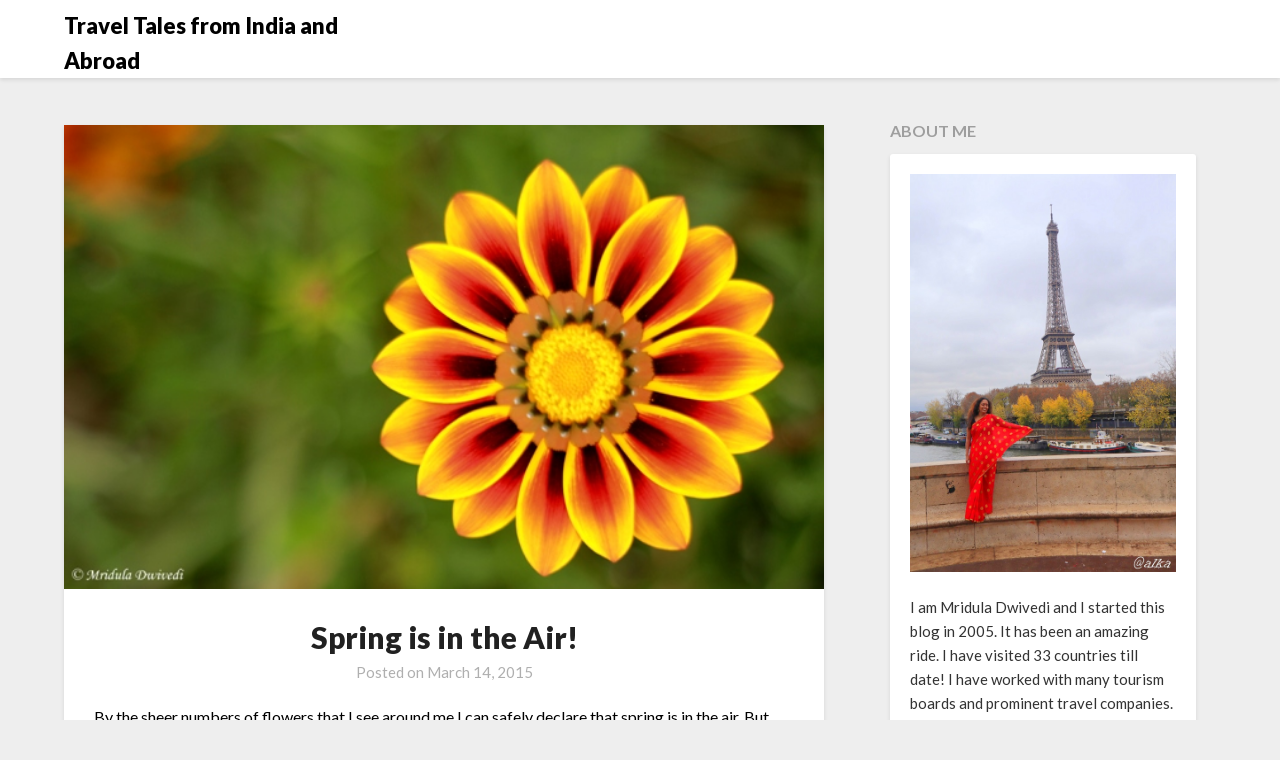

--- FILE ---
content_type: text/html; charset=UTF-8
request_url: https://traveltalesfromindia.in/spring-is-in-the-air/
body_size: 16420
content:
<!doctype html>
<html dir="ltr" lang="en-US" prefix="og: https://ogp.me/ns#">
<head>
	<meta charset="UTF-8">
	<meta name="viewport" content="width=device-width, initial-scale=1">
	<link rel="profile" href="http://gmpg.org/xfn/11">
	<title>Spring is in the Air! - Travel Tales from India and Abroad</title>
	<style>img:is([sizes="auto" i], [sizes^="auto," i]) { contain-intrinsic-size: 3000px 1500px }</style>
	
		<!-- All in One SEO 4.9.3 - aioseo.com -->
	<meta name="description" content="By the sheer numbers of flowers that I see around me I can safely declare that spring is in the air. But this time it is a strange spring. Monsoon has got mixed with it somehow. I have never seen so much rains in March in recent times. At one point many flowers bowed down" />
	<meta name="robots" content="max-image-preview:large" />
	<meta name="author" content="Mridula Dwivedi"/>
	<link rel="canonical" href="https://traveltalesfromindia.in/spring-is-in-the-air/" />
	<meta name="generator" content="All in One SEO (AIOSEO) 4.9.3" />
		<meta property="og:locale" content="en_US" />
		<meta property="og:site_name" content="Travel Tales from India and Abroad - @mridulablog" />
		<meta property="og:type" content="article" />
		<meta property="og:title" content="Spring is in the Air! - Travel Tales from India and Abroad" />
		<meta property="og:description" content="By the sheer numbers of flowers that I see around me I can safely declare that spring is in the air. But this time it is a strange spring. Monsoon has got mixed with it somehow. I have never seen so much rains in March in recent times. At one point many flowers bowed down" />
		<meta property="og:url" content="https://traveltalesfromindia.in/spring-is-in-the-air/" />
		<meta property="article:published_time" content="2015-03-14T17:15:36+00:00" />
		<meta property="article:modified_time" content="2025-05-27T14:26:14+00:00" />
		<meta property="article:publisher" content="https://www.facebook.com/mridulablog" />
		<meta name="twitter:card" content="summary" />
		<meta name="twitter:site" content="@mridulablog" />
		<meta name="twitter:title" content="Spring is in the Air! - Travel Tales from India and Abroad" />
		<meta name="twitter:description" content="By the sheer numbers of flowers that I see around me I can safely declare that spring is in the air. But this time it is a strange spring. Monsoon has got mixed with it somehow. I have never seen so much rains in March in recent times. At one point many flowers bowed down" />
		<meta name="twitter:creator" content="@mridulablog" />
		<script type="application/ld+json" class="aioseo-schema">
			{"@context":"https:\/\/schema.org","@graph":[{"@type":"BlogPosting","@id":"https:\/\/traveltalesfromindia.in\/spring-is-in-the-air\/#blogposting","name":"Spring is in the Air! - Travel Tales from India and Abroad","headline":"Spring is in the Air!","author":{"@id":"https:\/\/traveltalesfromindia.in\/author\/admin\/#author"},"publisher":{"@id":"https:\/\/traveltalesfromindia.in\/#organization"},"image":{"@type":"ImageObject","url":"https:\/\/traveltalesfromindia.in\/wp-content\/uploads\/2015\/03\/gazania-flower-1.jpg","width":600,"height":366,"caption":"Gazania Flower in Bloom"},"datePublished":"2015-03-14T22:45:36+05:30","dateModified":"2025-05-27T19:56:14+05:30","inLanguage":"en-US","commentCount":24,"mainEntityOfPage":{"@id":"https:\/\/traveltalesfromindia.in\/spring-is-in-the-air\/#webpage"},"isPartOf":{"@id":"https:\/\/traveltalesfromindia.in\/spring-is-in-the-air\/#webpage"},"articleSection":"Birds, Canon D350, flowers, Photography, Gazania, Palm, Scarlet Sage, Spotted Owlet, White African Daisy"},{"@type":"BreadcrumbList","@id":"https:\/\/traveltalesfromindia.in\/spring-is-in-the-air\/#breadcrumblist","itemListElement":[{"@type":"ListItem","@id":"https:\/\/traveltalesfromindia.in#listItem","position":1,"name":"Home","item":"https:\/\/traveltalesfromindia.in","nextItem":{"@type":"ListItem","@id":"https:\/\/traveltalesfromindia.in\/category\/photography\/#listItem","name":"Photography"}},{"@type":"ListItem","@id":"https:\/\/traveltalesfromindia.in\/category\/photography\/#listItem","position":2,"name":"Photography","item":"https:\/\/traveltalesfromindia.in\/category\/photography\/","nextItem":{"@type":"ListItem","@id":"https:\/\/traveltalesfromindia.in\/spring-is-in-the-air\/#listItem","name":"Spring is in the Air!"},"previousItem":{"@type":"ListItem","@id":"https:\/\/traveltalesfromindia.in#listItem","name":"Home"}},{"@type":"ListItem","@id":"https:\/\/traveltalesfromindia.in\/spring-is-in-the-air\/#listItem","position":3,"name":"Spring is in the Air!","previousItem":{"@type":"ListItem","@id":"https:\/\/traveltalesfromindia.in\/category\/photography\/#listItem","name":"Photography"}}]},{"@type":"Organization","@id":"https:\/\/traveltalesfromindia.in\/#organization","name":"Travel Tales from India and Abroad","description":"@mridulablog","url":"https:\/\/traveltalesfromindia.in\/","sameAs":["https:\/\/www.facebook.com\/mridulablog","https:\/\/twitter.com\/mridulablog","https:\/\/www.instagram.com\/mridulablog\/","https:\/\/in.pinterest.com\/mridulablog\/","https:\/\/www.youtube.com\/c\/MridulaD","https:\/\/www.linkedin.com\/in\/mridulablog\/"]},{"@type":"Person","@id":"https:\/\/traveltalesfromindia.in\/author\/admin\/#author","url":"https:\/\/traveltalesfromindia.in\/author\/admin\/","name":"Mridula Dwivedi","image":{"@type":"ImageObject","@id":"https:\/\/traveltalesfromindia.in\/spring-is-in-the-air\/#authorImage","url":"https:\/\/secure.gravatar.com\/avatar\/d1adbd7e0e637b81da7c479d4021f89f262ed187523fcf75fdaefafbedfc8157?s=96&d=identicon&r=g","width":96,"height":96,"caption":"Mridula Dwivedi"}},{"@type":"WebPage","@id":"https:\/\/traveltalesfromindia.in\/spring-is-in-the-air\/#webpage","url":"https:\/\/traveltalesfromindia.in\/spring-is-in-the-air\/","name":"Spring is in the Air! - Travel Tales from India and Abroad","description":"By the sheer numbers of flowers that I see around me I can safely declare that spring is in the air. But this time it is a strange spring. Monsoon has got mixed with it somehow. I have never seen so much rains in March in recent times. At one point many flowers bowed down","inLanguage":"en-US","isPartOf":{"@id":"https:\/\/traveltalesfromindia.in\/#website"},"breadcrumb":{"@id":"https:\/\/traveltalesfromindia.in\/spring-is-in-the-air\/#breadcrumblist"},"author":{"@id":"https:\/\/traveltalesfromindia.in\/author\/admin\/#author"},"creator":{"@id":"https:\/\/traveltalesfromindia.in\/author\/admin\/#author"},"image":{"@type":"ImageObject","url":"https:\/\/traveltalesfromindia.in\/wp-content\/uploads\/2015\/03\/gazania-flower-1.jpg","@id":"https:\/\/traveltalesfromindia.in\/spring-is-in-the-air\/#mainImage","width":600,"height":366,"caption":"Gazania Flower in Bloom"},"primaryImageOfPage":{"@id":"https:\/\/traveltalesfromindia.in\/spring-is-in-the-air\/#mainImage"},"datePublished":"2015-03-14T22:45:36+05:30","dateModified":"2025-05-27T19:56:14+05:30"},{"@type":"WebSite","@id":"https:\/\/traveltalesfromindia.in\/#website","url":"https:\/\/traveltalesfromindia.in\/","name":"Travel Tales from India and Abroad","description":"@mridulablog","inLanguage":"en-US","publisher":{"@id":"https:\/\/traveltalesfromindia.in\/#organization"}}]}
		</script>
		<!-- All in One SEO -->

<link rel='dns-prefetch' href='//www.googletagmanager.com' />
<link rel='dns-prefetch' href='//fonts.googleapis.com' />
<link rel='dns-prefetch' href='//pagead2.googlesyndication.com' />
<link rel="alternate" type="application/rss+xml" title="Travel Tales from India and Abroad &raquo; Feed" href="https://traveltalesfromindia.in/feed/" />
<link rel="alternate" type="application/rss+xml" title="Travel Tales from India and Abroad &raquo; Comments Feed" href="https://traveltalesfromindia.in/comments/feed/" />
<link rel="alternate" type="application/rss+xml" title="Travel Tales from India and Abroad &raquo; Spring is in the Air! Comments Feed" href="https://traveltalesfromindia.in/spring-is-in-the-air/feed/" />
<script type="text/javascript">
/* <![CDATA[ */
window._wpemojiSettings = {"baseUrl":"https:\/\/s.w.org\/images\/core\/emoji\/16.0.1\/72x72\/","ext":".png","svgUrl":"https:\/\/s.w.org\/images\/core\/emoji\/16.0.1\/svg\/","svgExt":".svg","source":{"concatemoji":"https:\/\/traveltalesfromindia.in\/wp-includes\/js\/wp-emoji-release.min.js?ver=6.8.3"}};
/*! This file is auto-generated */
!function(s,n){var o,i,e;function c(e){try{var t={supportTests:e,timestamp:(new Date).valueOf()};sessionStorage.setItem(o,JSON.stringify(t))}catch(e){}}function p(e,t,n){e.clearRect(0,0,e.canvas.width,e.canvas.height),e.fillText(t,0,0);var t=new Uint32Array(e.getImageData(0,0,e.canvas.width,e.canvas.height).data),a=(e.clearRect(0,0,e.canvas.width,e.canvas.height),e.fillText(n,0,0),new Uint32Array(e.getImageData(0,0,e.canvas.width,e.canvas.height).data));return t.every(function(e,t){return e===a[t]})}function u(e,t){e.clearRect(0,0,e.canvas.width,e.canvas.height),e.fillText(t,0,0);for(var n=e.getImageData(16,16,1,1),a=0;a<n.data.length;a++)if(0!==n.data[a])return!1;return!0}function f(e,t,n,a){switch(t){case"flag":return n(e,"\ud83c\udff3\ufe0f\u200d\u26a7\ufe0f","\ud83c\udff3\ufe0f\u200b\u26a7\ufe0f")?!1:!n(e,"\ud83c\udde8\ud83c\uddf6","\ud83c\udde8\u200b\ud83c\uddf6")&&!n(e,"\ud83c\udff4\udb40\udc67\udb40\udc62\udb40\udc65\udb40\udc6e\udb40\udc67\udb40\udc7f","\ud83c\udff4\u200b\udb40\udc67\u200b\udb40\udc62\u200b\udb40\udc65\u200b\udb40\udc6e\u200b\udb40\udc67\u200b\udb40\udc7f");case"emoji":return!a(e,"\ud83e\udedf")}return!1}function g(e,t,n,a){var r="undefined"!=typeof WorkerGlobalScope&&self instanceof WorkerGlobalScope?new OffscreenCanvas(300,150):s.createElement("canvas"),o=r.getContext("2d",{willReadFrequently:!0}),i=(o.textBaseline="top",o.font="600 32px Arial",{});return e.forEach(function(e){i[e]=t(o,e,n,a)}),i}function t(e){var t=s.createElement("script");t.src=e,t.defer=!0,s.head.appendChild(t)}"undefined"!=typeof Promise&&(o="wpEmojiSettingsSupports",i=["flag","emoji"],n.supports={everything:!0,everythingExceptFlag:!0},e=new Promise(function(e){s.addEventListener("DOMContentLoaded",e,{once:!0})}),new Promise(function(t){var n=function(){try{var e=JSON.parse(sessionStorage.getItem(o));if("object"==typeof e&&"number"==typeof e.timestamp&&(new Date).valueOf()<e.timestamp+604800&&"object"==typeof e.supportTests)return e.supportTests}catch(e){}return null}();if(!n){if("undefined"!=typeof Worker&&"undefined"!=typeof OffscreenCanvas&&"undefined"!=typeof URL&&URL.createObjectURL&&"undefined"!=typeof Blob)try{var e="postMessage("+g.toString()+"("+[JSON.stringify(i),f.toString(),p.toString(),u.toString()].join(",")+"));",a=new Blob([e],{type:"text/javascript"}),r=new Worker(URL.createObjectURL(a),{name:"wpTestEmojiSupports"});return void(r.onmessage=function(e){c(n=e.data),r.terminate(),t(n)})}catch(e){}c(n=g(i,f,p,u))}t(n)}).then(function(e){for(var t in e)n.supports[t]=e[t],n.supports.everything=n.supports.everything&&n.supports[t],"flag"!==t&&(n.supports.everythingExceptFlag=n.supports.everythingExceptFlag&&n.supports[t]);n.supports.everythingExceptFlag=n.supports.everythingExceptFlag&&!n.supports.flag,n.DOMReady=!1,n.readyCallback=function(){n.DOMReady=!0}}).then(function(){return e}).then(function(){var e;n.supports.everything||(n.readyCallback(),(e=n.source||{}).concatemoji?t(e.concatemoji):e.wpemoji&&e.twemoji&&(t(e.twemoji),t(e.wpemoji)))}))}((window,document),window._wpemojiSettings);
/* ]]> */
</script>
<style id='wp-emoji-styles-inline-css' type='text/css'>

	img.wp-smiley, img.emoji {
		display: inline !important;
		border: none !important;
		box-shadow: none !important;
		height: 1em !important;
		width: 1em !important;
		margin: 0 0.07em !important;
		vertical-align: -0.1em !important;
		background: none !important;
		padding: 0 !important;
	}
</style>
<link rel='stylesheet' id='wp-block-library-css' href='https://traveltalesfromindia.in/wp-includes/css/dist/block-library/style.min.css?ver=6.8.3' type='text/css' media='all' />
<style id='classic-theme-styles-inline-css' type='text/css'>
/*! This file is auto-generated */
.wp-block-button__link{color:#fff;background-color:#32373c;border-radius:9999px;box-shadow:none;text-decoration:none;padding:calc(.667em + 2px) calc(1.333em + 2px);font-size:1.125em}.wp-block-file__button{background:#32373c;color:#fff;text-decoration:none}
</style>
<link rel='stylesheet' id='aioseo/css/src/vue/standalone/blocks/table-of-contents/global.scss-css' href='https://traveltalesfromindia.in/wp-content/plugins/all-in-one-seo-pack/dist/Lite/assets/css/table-of-contents/global.e90f6d47.css?ver=4.9.3' type='text/css' media='all' />
<style id='global-styles-inline-css' type='text/css'>
:root{--wp--preset--aspect-ratio--square: 1;--wp--preset--aspect-ratio--4-3: 4/3;--wp--preset--aspect-ratio--3-4: 3/4;--wp--preset--aspect-ratio--3-2: 3/2;--wp--preset--aspect-ratio--2-3: 2/3;--wp--preset--aspect-ratio--16-9: 16/9;--wp--preset--aspect-ratio--9-16: 9/16;--wp--preset--color--black: #000000;--wp--preset--color--cyan-bluish-gray: #abb8c3;--wp--preset--color--white: #ffffff;--wp--preset--color--pale-pink: #f78da7;--wp--preset--color--vivid-red: #cf2e2e;--wp--preset--color--luminous-vivid-orange: #ff6900;--wp--preset--color--luminous-vivid-amber: #fcb900;--wp--preset--color--light-green-cyan: #7bdcb5;--wp--preset--color--vivid-green-cyan: #00d084;--wp--preset--color--pale-cyan-blue: #8ed1fc;--wp--preset--color--vivid-cyan-blue: #0693e3;--wp--preset--color--vivid-purple: #9b51e0;--wp--preset--gradient--vivid-cyan-blue-to-vivid-purple: linear-gradient(135deg,rgba(6,147,227,1) 0%,rgb(155,81,224) 100%);--wp--preset--gradient--light-green-cyan-to-vivid-green-cyan: linear-gradient(135deg,rgb(122,220,180) 0%,rgb(0,208,130) 100%);--wp--preset--gradient--luminous-vivid-amber-to-luminous-vivid-orange: linear-gradient(135deg,rgba(252,185,0,1) 0%,rgba(255,105,0,1) 100%);--wp--preset--gradient--luminous-vivid-orange-to-vivid-red: linear-gradient(135deg,rgba(255,105,0,1) 0%,rgb(207,46,46) 100%);--wp--preset--gradient--very-light-gray-to-cyan-bluish-gray: linear-gradient(135deg,rgb(238,238,238) 0%,rgb(169,184,195) 100%);--wp--preset--gradient--cool-to-warm-spectrum: linear-gradient(135deg,rgb(74,234,220) 0%,rgb(151,120,209) 20%,rgb(207,42,186) 40%,rgb(238,44,130) 60%,rgb(251,105,98) 80%,rgb(254,248,76) 100%);--wp--preset--gradient--blush-light-purple: linear-gradient(135deg,rgb(255,206,236) 0%,rgb(152,150,240) 100%);--wp--preset--gradient--blush-bordeaux: linear-gradient(135deg,rgb(254,205,165) 0%,rgb(254,45,45) 50%,rgb(107,0,62) 100%);--wp--preset--gradient--luminous-dusk: linear-gradient(135deg,rgb(255,203,112) 0%,rgb(199,81,192) 50%,rgb(65,88,208) 100%);--wp--preset--gradient--pale-ocean: linear-gradient(135deg,rgb(255,245,203) 0%,rgb(182,227,212) 50%,rgb(51,167,181) 100%);--wp--preset--gradient--electric-grass: linear-gradient(135deg,rgb(202,248,128) 0%,rgb(113,206,126) 100%);--wp--preset--gradient--midnight: linear-gradient(135deg,rgb(2,3,129) 0%,rgb(40,116,252) 100%);--wp--preset--font-size--small: 13px;--wp--preset--font-size--medium: 20px;--wp--preset--font-size--large: 36px;--wp--preset--font-size--x-large: 42px;--wp--preset--spacing--20: 0.44rem;--wp--preset--spacing--30: 0.67rem;--wp--preset--spacing--40: 1rem;--wp--preset--spacing--50: 1.5rem;--wp--preset--spacing--60: 2.25rem;--wp--preset--spacing--70: 3.38rem;--wp--preset--spacing--80: 5.06rem;--wp--preset--shadow--natural: 6px 6px 9px rgba(0, 0, 0, 0.2);--wp--preset--shadow--deep: 12px 12px 50px rgba(0, 0, 0, 0.4);--wp--preset--shadow--sharp: 6px 6px 0px rgba(0, 0, 0, 0.2);--wp--preset--shadow--outlined: 6px 6px 0px -3px rgba(255, 255, 255, 1), 6px 6px rgba(0, 0, 0, 1);--wp--preset--shadow--crisp: 6px 6px 0px rgba(0, 0, 0, 1);}:where(.is-layout-flex){gap: 0.5em;}:where(.is-layout-grid){gap: 0.5em;}body .is-layout-flex{display: flex;}.is-layout-flex{flex-wrap: wrap;align-items: center;}.is-layout-flex > :is(*, div){margin: 0;}body .is-layout-grid{display: grid;}.is-layout-grid > :is(*, div){margin: 0;}:where(.wp-block-columns.is-layout-flex){gap: 2em;}:where(.wp-block-columns.is-layout-grid){gap: 2em;}:where(.wp-block-post-template.is-layout-flex){gap: 1.25em;}:where(.wp-block-post-template.is-layout-grid){gap: 1.25em;}.has-black-color{color: var(--wp--preset--color--black) !important;}.has-cyan-bluish-gray-color{color: var(--wp--preset--color--cyan-bluish-gray) !important;}.has-white-color{color: var(--wp--preset--color--white) !important;}.has-pale-pink-color{color: var(--wp--preset--color--pale-pink) !important;}.has-vivid-red-color{color: var(--wp--preset--color--vivid-red) !important;}.has-luminous-vivid-orange-color{color: var(--wp--preset--color--luminous-vivid-orange) !important;}.has-luminous-vivid-amber-color{color: var(--wp--preset--color--luminous-vivid-amber) !important;}.has-light-green-cyan-color{color: var(--wp--preset--color--light-green-cyan) !important;}.has-vivid-green-cyan-color{color: var(--wp--preset--color--vivid-green-cyan) !important;}.has-pale-cyan-blue-color{color: var(--wp--preset--color--pale-cyan-blue) !important;}.has-vivid-cyan-blue-color{color: var(--wp--preset--color--vivid-cyan-blue) !important;}.has-vivid-purple-color{color: var(--wp--preset--color--vivid-purple) !important;}.has-black-background-color{background-color: var(--wp--preset--color--black) !important;}.has-cyan-bluish-gray-background-color{background-color: var(--wp--preset--color--cyan-bluish-gray) !important;}.has-white-background-color{background-color: var(--wp--preset--color--white) !important;}.has-pale-pink-background-color{background-color: var(--wp--preset--color--pale-pink) !important;}.has-vivid-red-background-color{background-color: var(--wp--preset--color--vivid-red) !important;}.has-luminous-vivid-orange-background-color{background-color: var(--wp--preset--color--luminous-vivid-orange) !important;}.has-luminous-vivid-amber-background-color{background-color: var(--wp--preset--color--luminous-vivid-amber) !important;}.has-light-green-cyan-background-color{background-color: var(--wp--preset--color--light-green-cyan) !important;}.has-vivid-green-cyan-background-color{background-color: var(--wp--preset--color--vivid-green-cyan) !important;}.has-pale-cyan-blue-background-color{background-color: var(--wp--preset--color--pale-cyan-blue) !important;}.has-vivid-cyan-blue-background-color{background-color: var(--wp--preset--color--vivid-cyan-blue) !important;}.has-vivid-purple-background-color{background-color: var(--wp--preset--color--vivid-purple) !important;}.has-black-border-color{border-color: var(--wp--preset--color--black) !important;}.has-cyan-bluish-gray-border-color{border-color: var(--wp--preset--color--cyan-bluish-gray) !important;}.has-white-border-color{border-color: var(--wp--preset--color--white) !important;}.has-pale-pink-border-color{border-color: var(--wp--preset--color--pale-pink) !important;}.has-vivid-red-border-color{border-color: var(--wp--preset--color--vivid-red) !important;}.has-luminous-vivid-orange-border-color{border-color: var(--wp--preset--color--luminous-vivid-orange) !important;}.has-luminous-vivid-amber-border-color{border-color: var(--wp--preset--color--luminous-vivid-amber) !important;}.has-light-green-cyan-border-color{border-color: var(--wp--preset--color--light-green-cyan) !important;}.has-vivid-green-cyan-border-color{border-color: var(--wp--preset--color--vivid-green-cyan) !important;}.has-pale-cyan-blue-border-color{border-color: var(--wp--preset--color--pale-cyan-blue) !important;}.has-vivid-cyan-blue-border-color{border-color: var(--wp--preset--color--vivid-cyan-blue) !important;}.has-vivid-purple-border-color{border-color: var(--wp--preset--color--vivid-purple) !important;}.has-vivid-cyan-blue-to-vivid-purple-gradient-background{background: var(--wp--preset--gradient--vivid-cyan-blue-to-vivid-purple) !important;}.has-light-green-cyan-to-vivid-green-cyan-gradient-background{background: var(--wp--preset--gradient--light-green-cyan-to-vivid-green-cyan) !important;}.has-luminous-vivid-amber-to-luminous-vivid-orange-gradient-background{background: var(--wp--preset--gradient--luminous-vivid-amber-to-luminous-vivid-orange) !important;}.has-luminous-vivid-orange-to-vivid-red-gradient-background{background: var(--wp--preset--gradient--luminous-vivid-orange-to-vivid-red) !important;}.has-very-light-gray-to-cyan-bluish-gray-gradient-background{background: var(--wp--preset--gradient--very-light-gray-to-cyan-bluish-gray) !important;}.has-cool-to-warm-spectrum-gradient-background{background: var(--wp--preset--gradient--cool-to-warm-spectrum) !important;}.has-blush-light-purple-gradient-background{background: var(--wp--preset--gradient--blush-light-purple) !important;}.has-blush-bordeaux-gradient-background{background: var(--wp--preset--gradient--blush-bordeaux) !important;}.has-luminous-dusk-gradient-background{background: var(--wp--preset--gradient--luminous-dusk) !important;}.has-pale-ocean-gradient-background{background: var(--wp--preset--gradient--pale-ocean) !important;}.has-electric-grass-gradient-background{background: var(--wp--preset--gradient--electric-grass) !important;}.has-midnight-gradient-background{background: var(--wp--preset--gradient--midnight) !important;}.has-small-font-size{font-size: var(--wp--preset--font-size--small) !important;}.has-medium-font-size{font-size: var(--wp--preset--font-size--medium) !important;}.has-large-font-size{font-size: var(--wp--preset--font-size--large) !important;}.has-x-large-font-size{font-size: var(--wp--preset--font-size--x-large) !important;}
:where(.wp-block-post-template.is-layout-flex){gap: 1.25em;}:where(.wp-block-post-template.is-layout-grid){gap: 1.25em;}
:where(.wp-block-columns.is-layout-flex){gap: 2em;}:where(.wp-block-columns.is-layout-grid){gap: 2em;}
:root :where(.wp-block-pullquote){font-size: 1.5em;line-height: 1.6;}
</style>
<link rel='stylesheet' id='jpibfi-style-css' href='https://traveltalesfromindia.in/wp-content/plugins/jquery-pin-it-button-for-images/css/client.css?ver=3.0.6' type='text/css' media='all' />
<link rel='stylesheet' id='wp-components-css' href='https://traveltalesfromindia.in/wp-includes/css/dist/components/style.min.css?ver=6.8.3' type='text/css' media='all' />
<link rel='stylesheet' id='godaddy-styles-css' href='https://traveltalesfromindia.in/wp-content/mu-plugins/vendor/wpex/godaddy-launch/includes/Dependencies/GoDaddy/Styles/build/latest.css?ver=2.0.2' type='text/css' media='all' />
<link rel='stylesheet' id='font-awesome-css' href='https://traveltalesfromindia.in/wp-content/themes/blogrid/css/font-awesome.min.css?ver=6.8.3' type='text/css' media='all' />
<link rel='stylesheet' id='blogrid-style-css' href='https://traveltalesfromindia.in/wp-content/themes/blogrid/style.css?ver=6.8.3' type='text/css' media='all' />
<link rel='stylesheet' id='blogrid-google-fonts-css' href='//fonts.googleapis.com/css?family=Lato%3A300%2C400%2C700%2C900&#038;ver=6.8.3' type='text/css' media='all' />
<script type="text/javascript" src="https://traveltalesfromindia.in/wp-includes/js/jquery/jquery.min.js?ver=3.7.1" id="jquery-core-js"></script>
<script type="text/javascript" src="https://traveltalesfromindia.in/wp-includes/js/jquery/jquery-migrate.min.js?ver=3.4.1" id="jquery-migrate-js"></script>

<!-- Google tag (gtag.js) snippet added by Site Kit -->
<!-- Google Analytics snippet added by Site Kit -->
<script type="text/javascript" src="https://www.googletagmanager.com/gtag/js?id=G-NTMQ43ENQ6" id="google_gtagjs-js" async></script>
<script type="text/javascript" id="google_gtagjs-js-after">
/* <![CDATA[ */
window.dataLayer = window.dataLayer || [];function gtag(){dataLayer.push(arguments);}
gtag("set","linker",{"domains":["traveltalesfromindia.in"]});
gtag("js", new Date());
gtag("set", "developer_id.dZTNiMT", true);
gtag("config", "G-NTMQ43ENQ6");
/* ]]> */
</script>
<link rel="https://api.w.org/" href="https://traveltalesfromindia.in/wp-json/" /><link rel="alternate" title="JSON" type="application/json" href="https://traveltalesfromindia.in/wp-json/wp/v2/posts/15281" /><link rel="EditURI" type="application/rsd+xml" title="RSD" href="https://traveltalesfromindia.in/xmlrpc.php?rsd" />
<meta name="generator" content="WordPress 6.8.3" />
<link rel='shortlink' href='https://traveltalesfromindia.in/?p=15281' />
<link rel="alternate" title="oEmbed (JSON)" type="application/json+oembed" href="https://traveltalesfromindia.in/wp-json/oembed/1.0/embed?url=https%3A%2F%2Ftraveltalesfromindia.in%2Fspring-is-in-the-air%2F" />
<link rel="alternate" title="oEmbed (XML)" type="text/xml+oembed" href="https://traveltalesfromindia.in/wp-json/oembed/1.0/embed?url=https%3A%2F%2Ftraveltalesfromindia.in%2Fspring-is-in-the-air%2F&#038;format=xml" />
<meta name="generator" content="Site Kit by Google 1.171.0" /><style type="text/css">
	a.pinit-button.custom span {
		}

	.pinit-hover {
		opacity: 0.8 !important;
		filter: alpha(opacity=80) !important;
	}
	a.pinit-button {
	border-bottom: 0 !important;
	box-shadow: none !important;
	margin-bottom: 0 !important;
}
a.pinit-button::after {
    display: none;
}</style>
		<meta name="description" content="Spring is in the air but this year it has got mixed with monsoons somehow in my part of the world!">

		<style type="text/css">
		body, .site, .swidgets-wrap h3, .post-data-text { background: ; }
		.site-title a, .site-description { color: ; }
		.sheader { background-color:  !important; }
		.main-navigation ul li a, .main-navigation ul li .sub-arrow, .super-menu .toggle-mobile-menu,.toggle-mobile-menu:before, .mobile-menu-active .smenu-hide { color: ; }
		#smobile-menu.show .main-navigation ul ul.children.active, #smobile-menu.show .main-navigation ul ul.sub-menu.active, #smobile-menu.show .main-navigation ul li, .smenu-hide.toggle-mobile-menu.menu-toggle, #smobile-menu.show .main-navigation ul li, .primary-menu ul li ul.children li, .primary-menu ul li ul.sub-menu li, .primary-menu .pmenu, .super-menu { border-color: ; border-bottom-color: ; }
		#secondary .widget h3, #secondary .widget h3 a, #secondary .widget h4, #secondary .widget h1, #secondary .widget h2, #secondary .widget h5, #secondary .widget h6, #secondary .widget h4 a { color: ; }
		#secondary .widget a, #secondary a, #secondary .widget li a , #secondary span.sub-arrow{ color: ; }
		#secondary, #secondary .widget, #secondary .widget p, #secondary .widget li, .widget time.rpwe-time.published { color: ; }
		#secondary .swidgets-wrap, #secondary .widget ul li, .featured-sidebar .search-field { border-color: ; }
		.site-info, .footer-column-three input.search-submit, .footer-column-three p, .footer-column-three li, .footer-column-three td, .footer-column-three th, .footer-column-three caption { color: ; }
		.footer-column-three h3, .footer-column-three h4, .footer-column-three h5, .footer-column-three h6, .footer-column-three h1, .footer-column-three h2, .footer-column-three h4, .footer-column-three h3 a { color: ; }
		.footer-column-three a, .footer-column-three li a, .footer-column-three .widget a, .footer-column-three .sub-arrow { color: ; }
		.footer-column-three h3:after { background: ; }
		.site-info, .widget ul li, .footer-column-three input.search-field, .footer-column-three input.search-submit { border-color: ; }
		.site-footer { background-color: ; }
		.content-wrapper h2.entry-title a, .content-wrapper h2.entry-title a:hover, .content-wrapper h2.entry-title a:active, .content-wrapper h2.entry-title a:focus, .archive .page-header h1, .blogposts-list h2 a, .blogposts-list h2 a:hover, .blogposts-list h2 a:active, .search-results h1.page-title { color: ; }
		.blogposts-list .post-data-text, .blogposts-list .post-data-text a, .content-wrapper .post-data-text *{ color: ; }
		.blogposts-list p { color: ; }
		.page-numbers li a, .blogposts-list .blogpost-button { background: ; }
		.page-numbers li a, .blogposts-list .blogpost-button, span.page-numbers.dots, .page-numbers.current, .page-numbers li a:hover { color: ; }
		.archive .page-header h1, .search-results h1.page-title, .blogposts-list.fbox, span.page-numbers.dots, .page-numbers li a, .page-numbers.current { border-color: ; }
		.blogposts-list .post-data-divider { background: ; }
		.page .comments-area .comment-author, .page .comments-area .comment-author a, .page .comments-area .comments-title, .page .content-area h1, .page .content-area h2, .page .content-area h3, .page .content-area h4, .page .content-area h5, .page .content-area h6, .page .content-area th, .single  .comments-area .comment-author, .single .comments-area .comment-author a, .single .comments-area .comments-title, .single .content-area h1, .single .content-area h2, .single .content-area h3, .single .content-area h4, .single .content-area h5, .single .content-area h6, .single .content-area th, .search-no-results h1, .error404 h1 { color: ; }
		.single .post-data-text, .page .post-data-text, .page .post-data-text a, .single .post-data-text a, .comments-area .comment-meta .comment-metadata a, .single .post-data-text * { color: ; }
		.page .content-area p, .page article, .page .content-area table, .page .content-area dd, .page .content-area dt, .page .content-area address, .page .content-area .entry-content, .page .content-area li, .page .content-area ol, .single .content-area p, .single article, .single .content-area table, .single .content-area dd, .single .content-area dt, .single .content-area address, .single .entry-content, .single .content-area li, .single .content-area ol, .search-no-results .page-content p { color: ; }
		.single .entry-content a, .page .entry-content a, .comment-content a, .comments-area .reply a, .logged-in-as a, .comments-area .comment-respond a { color: ; }
		.comments-area p.form-submit input { background: ; }
		.error404 .page-content p, .error404 input.search-submit, .search-no-results input.search-submit { color: ; }
		.page .comments-area, .page article.fbox, .page article tr, .page .comments-area ol.comment-list ol.children li, .page .comments-area ol.comment-list .comment, .single .comments-area, .single article.fbox, .single article tr, .comments-area ol.comment-list ol.children li, .comments-area ol.comment-list .comment, .error404 main#main, .error404 .search-form label, .search-no-results .search-form label, .error404 input.search-submit, .search-no-results input.search-submit, .error404 main#main, .search-no-results section.fbox.no-results.not-found{ border-color: ; }
		.single .post-data-divider, .page .post-data-divider { background: ; }
		.single .comments-area p.form-submit input, .page .comments-area p.form-submit input { color: ; }
		.bottom-header-wrapper { padding-top: px; }
		.bottom-header-wrapper { padding-bottom: px; }
		.bottom-header-wrapper { background: ; }
		.bottom-header-wrapper *{ color: ; }
		.header-widget a, .header-widget li a, .header-widget i.fa { color: ; }
		.header-widget, .header-widget p, .header-widget li, .header-widget .textwidget { color: ; }
		.header-widget .widget-title, .header-widget h1, .header-widget h3, .header-widget h2, .header-widget h4, .header-widget h5, .header-widget h6{ color: ; }
		.header-widget.swidgets-wrap, .header-widget ul li, .header-widget .search-field { border-color: ; }
		.bottom-header-title, .bottom-header-paragraph{ color: ; }

		#secondary .widget-title-lines:after, #secondary .widget-title-lines:before { background: ; }


		.header-widgets-wrapper .swidgets-wrap{ background: ; }
		.top-nav-wrapper, .primary-menu .pmenu, .super-menu, #smobile-menu, .primary-menu ul li ul.children, .primary-menu ul li ul.sub-menu { background-color: ; }
		#secondary .widget li, #secondary input.search-field, #secondary div#calendar_wrap, #secondary .tagcloud, #secondary .textwidget{ background: ; }
		#secondary .swidget { border-color: ; }
		.archive article.fbox, .search-results article.fbox, .blog article.fbox { background: ; }


		.comments-area, .single article.fbox, .page article.fbox { background: ; }
		</style>
		
<!-- Google AdSense meta tags added by Site Kit -->
<meta name="google-adsense-platform-account" content="ca-host-pub-2644536267352236">
<meta name="google-adsense-platform-domain" content="sitekit.withgoogle.com">
<!-- End Google AdSense meta tags added by Site Kit -->
		<style type="text/css">


	.site-title a,
		.site-description,
		.logofont {
			color: #000000;
		}

	
		https://traveltalesfromindia.in/wp-content/uploads/2021/10/cropped-delhi-leh-flight-1.jpg"
				.site-title a,
		.site-description {
			color: #000000;
		}
				</style>
		
<!-- Google AdSense snippet added by Site Kit -->
<script type="text/javascript" async="async" src="https://pagead2.googlesyndication.com/pagead/js/adsbygoogle.js?client=ca-pub-4869259500665903&amp;host=ca-host-pub-2644536267352236" crossorigin="anonymous"></script>

<!-- End Google AdSense snippet added by Site Kit -->
<link rel="icon" href="https://traveltalesfromindia.in/wp-content/uploads/2021/11/cropped-mridula1-32x32.jpg" sizes="32x32" />
<link rel="icon" href="https://traveltalesfromindia.in/wp-content/uploads/2021/11/cropped-mridula1-192x192.jpg" sizes="192x192" />
<link rel="apple-touch-icon" href="https://traveltalesfromindia.in/wp-content/uploads/2021/11/cropped-mridula1-180x180.jpg" />
<meta name="msapplication-TileImage" content="https://traveltalesfromindia.in/wp-content/uploads/2021/11/cropped-mridula1-270x270.jpg" />
</head>

<body class="wp-singular post-template-default single single-post postid-15281 single-format-standard wp-theme-blogrid header-image">
<a class="skip-link screen-reader-text" href="#primary">Skip to content</a>

	<div id="page" class="site">

		<header id="masthead" class="sheader site-header clearfix">
			<nav id="primary-site-navigation" class="primary-menu main-navigation clearfix">

				<a href="#" id="pull" class="smenu-hide toggle-mobile-menu menu-toggle" aria-controls="secondary-menu" aria-expanded="false">Menu</a>
				<div class="top-nav-wrapper">
					<div class="content-wrap">
						<div class="logo-container"> 

													<a class="logofont" href="https://traveltalesfromindia.in/" rel="home">Travel Tales from India and Abroad</a>
									</div>
				<div class="center-main-menu">
										</div>
				</div>
			</div>
		</nav>

		<div class="super-menu clearfix">
			<div class="super-menu-inner">
				

									<a class="logofont" href="https://traveltalesfromindia.in/" rel="home">Travel Tales from India and Abroad</a>
						<a href="#" id="pull" class="toggle-mobile-menu menu-toggle" aria-controls="secondary-menu" aria-expanded="false"></a>
	</div>
</div>
<div id="mobile-menu-overlay"></div>
</header>

	
<div class="content-wrap">


	<!-- Upper widgets -->
	<div class="header-widgets-wrapper">
		
	
</div>

</div>

<div id="content" class="site-content clearfix">
	<div class="content-wrap">

	<div id="primary" class="featured-content content-area">
		<main id="main" class="site-main">

						<div class="featured-thumbnail">
			<input class="jpibfi" type="hidden"><img width="600" height="366" src="https://traveltalesfromindia.in/wp-content/uploads/2015/03/gazania-flower-1.jpg" class="attachment-blogrid-slider size-blogrid-slider wp-post-image" alt="Gazania Flower in Bloom" decoding="async" fetchpriority="high" srcset="https://traveltalesfromindia.in/wp-content/uploads/2015/03/gazania-flower-1.jpg 600w, https://traveltalesfromindia.in/wp-content/uploads/2015/03/gazania-flower-1-300x183.jpg 300w, https://traveltalesfromindia.in/wp-content/uploads/2015/03/gazania-flower-1-150x92.jpg 150w" sizes="(max-width: 600px) 100vw, 600px" data-jpibfi-post-excerpt="" data-jpibfi-post-url="https://traveltalesfromindia.in/spring-is-in-the-air/" data-jpibfi-post-title="Spring is in the Air!" data-jpibfi-src="https://traveltalesfromindia.in/wp-content/uploads/2015/03/gazania-flower-1.jpg" >		</div>
	<article id="post-15281" class="posts-entry fbox post-15281 post type-post status-publish format-standard has-post-thumbnail hentry category-birds category-canon-d350 category-flowers category-photography tag-gazania tag-palm tag-scarlet-sage tag-spotted-owlet tag-white-african-daisy">
	<header class="entry-header">
		<h1 class="entry-title">Spring is in the Air!</h1>		<div class="entry-meta">
			<div class="blog-data-wrapper">
				<div class="post-data-divider"></div>
				<div class="post-data-positioning">
					<div class="post-data-text">
						<span class="posted-on">Posted on <a href="https://traveltalesfromindia.in/spring-is-in-the-air/" rel="bookmark"><time class="entry-date published" datetime="2015-03-14T22:45:36+05:30">March 14, 2015</time><time class="updated" datetime="2025-05-27T19:56:14+05:30">May 27, 2025</time></a></span><span class="byline"> </span>					</div>
				</div>
			</div>
		</div><!-- .entry-meta -->
			</header><!-- .entry-header -->

	<div class="entry-content">
		<input class="jpibfi" type="hidden">
<p>By the sheer numbers of flowers that I see around me I can safely declare that spring is in the air. But this time it is a strange spring. Monsoon has got mixed with it somehow. I have never seen so much rains in March in recent times. At one point many flowers bowed down because of the rain but they are smiling again.</p>



<p>Gazanias (pictured above) are a delight to photograph, they are not fussy, from any angle they turn out well. They are such a feast to the eyes too.</p>


<div class="wp-block-image">
<figure class="aligncenter"><a href="https://traveltalesfromindia.in/wp-content/uploads/2015/03/date-palm.jpg"><img decoding="async" src="https://traveltalesfromindia.in/wp-content/uploads/2015/03/date-palm.jpg" alt="date-palm" class="wp-image-15283" data-jpibfi-post-excerpt="" data-jpibfi-post-url="https://traveltalesfromindia.in/spring-is-in-the-air/" data-jpibfi-post-title="Spring is in the Air!" data-jpibfi-src="https://traveltalesfromindia.in/wp-content/uploads/2015/03/date-palm.jpg" ></a><figcaption class="wp-element-caption">Palm Fruits</figcaption></figure></div>


<p>And these are fancy date palm fruits, once I managed to click <a href="https://traveltalesfromindia.in/look-where-i-landed/" target="_blank" rel="noopener" title="">a parrot</a> in their midst as well! While I was outdoors in the afternoon it was threatening to rain! But the treat didn&#8217;t materialize! I hope it will not pour on Monday though.</p>


<div class="wp-block-image">
<figure class="aligncenter"><a href="https://traveltalesfromindia.in/wp-content/uploads/2015/03/gazania.jpg"><img decoding="async" src="https://traveltalesfromindia.in/wp-content/uploads/2015/03/gazania.jpg" alt="gazania" class="wp-image-15284" data-jpibfi-post-excerpt="" data-jpibfi-post-url="https://traveltalesfromindia.in/spring-is-in-the-air/" data-jpibfi-post-title="Spring is in the Air!" data-jpibfi-src="https://traveltalesfromindia.in/wp-content/uploads/2015/03/gazania.jpg" ></a><figcaption class="wp-element-caption">Two Gazanias!</figcaption></figure></div>


<p>I went a little overboard with gazanias. They are so pretty, it is difficult to resist their charm. I have actually clicked many more, but then, I will restrict myself to three!</p>


<div class="wp-block-image">
<figure class="aligncenter"><a href="https://traveltalesfromindia.in/wp-content/uploads/2015/03/scarlet-sage.jpg"><img decoding="async" src="https://traveltalesfromindia.in/wp-content/uploads/2015/03/scarlet-sage.jpg" alt="scarlet-sage" class="wp-image-15285" data-jpibfi-post-excerpt="" data-jpibfi-post-url="https://traveltalesfromindia.in/spring-is-in-the-air/" data-jpibfi-post-title="Spring is in the Air!" data-jpibfi-src="https://traveltalesfromindia.in/wp-content/uploads/2015/03/scarlet-sage.jpg" ></a><figcaption class="wp-element-caption">Scarlet Sage Flowers</figcaption></figure></div>


<p>I actually do not know the name of the flowers but I find them using the <a href="http://www.flowersofindia.net/" target="_blank" rel="noopener">Flowers of India</a> website. It is an exercise in patience as I have to browse page by page and identify the specific flower I am looking for. And then I forget the name the next time again! I hope I will remember the name scarlet sage.</p>


<div class="wp-block-image">
<figure class="aligncenter"><a href="https://traveltalesfromindia.in/wp-content/uploads/2015/03/flower-gazania.jpg"><img decoding="async" src="https://traveltalesfromindia.in/wp-content/uploads/2015/03/flower-gazania.jpg" alt="flower-gazania" class="wp-image-15286" data-jpibfi-post-excerpt="" data-jpibfi-post-url="https://traveltalesfromindia.in/spring-is-in-the-air/" data-jpibfi-post-title="Spring is in the Air!" data-jpibfi-src="https://traveltalesfromindia.in/wp-content/uploads/2015/03/flower-gazania.jpg" ></a><figcaption class="wp-element-caption">Many Gazanias!</figcaption></figure></div>


<p>See I had so many gazanias to choose from. Let me know which one out of the three you liked most.</p>


<div class="wp-block-image">
<figure class="aligncenter"><a href="https://traveltalesfromindia.in/wp-content/uploads/2015/03/african-daisy-white.jpg"><img decoding="async" src="https://traveltalesfromindia.in/wp-content/uploads/2015/03/african-daisy-white.jpg" alt="african-daisy-white" class="wp-image-15287" data-jpibfi-post-excerpt="" data-jpibfi-post-url="https://traveltalesfromindia.in/spring-is-in-the-air/" data-jpibfi-post-title="Spring is in the Air!" data-jpibfi-src="https://traveltalesfromindia.in/wp-content/uploads/2015/03/african-daisy-white.jpg" ></a><figcaption class="wp-element-caption">White African Daisy</figcaption></figure></div>


<p>On Flowers of India website these flowers are showcased on page 24 or so. I had to browse 24 pages to get the name- White African Daisy! The pity is that I will forget it again.</p>


<div class="wp-block-image">
<figure class="aligncenter"><a href="https://traveltalesfromindia.in/wp-content/uploads/2015/03/spotted-owlet.jpg"><img decoding="async" src="https://traveltalesfromindia.in/wp-content/uploads/2015/03/spotted-owlet.jpg" alt="spotted-owlet" class="wp-image-15288" data-jpibfi-post-excerpt="" data-jpibfi-post-url="https://traveltalesfromindia.in/spring-is-in-the-air/" data-jpibfi-post-title="Spring is in the Air!" data-jpibfi-src="https://traveltalesfromindia.in/wp-content/uploads/2015/03/spotted-owlet.jpg" ></a><figcaption class="wp-element-caption">Spotted Owlet</figcaption></figure></div>


<p>I will throw in the spotted owlet along with the flowers as I found them on a tree near the flowers. There were two of them and from their behavior I suspect they have a nest out there. So I didn&#8217;t try to get very close, I have mercilessly cropped the picture to get this effect.</p>



<p>So do you have a favorite among these?</p>

			</div><!-- .entry-content -->
</article><!-- #post-15281 -->

<div id="comments" class="fbox comments-area">

			<h2 class="comments-title">
			24 thoughts on &ldquo;<span>Spring is in the Air!</span>&rdquo;		</h2><!-- .comments-title -->

		
		<ol class="comment-list">
					<li id="comment-28209" class="comment even thread-even depth-1 parent">
			<article id="div-comment-28209" class="comment-body">
				<footer class="comment-meta">
					<div class="comment-author vcard">
						<img alt='' src='https://secure.gravatar.com/avatar/c25ef2bf20a8d3bbeacbecdd5c95b6bd751743cfd504ece764d2183b88b058f3?s=32&#038;d=identicon&#038;r=g' srcset='https://secure.gravatar.com/avatar/c25ef2bf20a8d3bbeacbecdd5c95b6bd751743cfd504ece764d2183b88b058f3?s=64&#038;d=identicon&#038;r=g 2x' class='avatar avatar-32 photo' height='32' width='32' decoding='async'/>						<b class="fn"><a href="http://dreamerswati.blogspot.in/" class="url" rel="ugc external nofollow">Swati Bassi</a></b> <span class="says">says:</span>					</div><!-- .comment-author -->

					<div class="comment-metadata">
						<a href="https://traveltalesfromindia.in/spring-is-in-the-air/#comment-28209"><time datetime="2015-03-15T00:06:02+05:30">March 15, 2015 at 12:06 am</time></a>					</div><!-- .comment-metadata -->

									</footer><!-- .comment-meta -->

				<div class="comment-content">
					<p>Awesome Pics!!!!!!!!!</p>
				</div><!-- .comment-content -->

				<div class="reply"><a rel="nofollow" class="comment-reply-link" href="#comment-28209" data-commentid="28209" data-postid="15281" data-belowelement="div-comment-28209" data-respondelement="respond" data-replyto="Reply to Swati Bassi" aria-label="Reply to Swati Bassi">Reply</a></div>			</article><!-- .comment-body -->
		<ol class="children">
		<li id="comment-28227" class="comment byuser comment-author-admin bypostauthor odd alt depth-2">
			<article id="div-comment-28227" class="comment-body">
				<footer class="comment-meta">
					<div class="comment-author vcard">
						<img alt='' src='https://secure.gravatar.com/avatar/d1adbd7e0e637b81da7c479d4021f89f262ed187523fcf75fdaefafbedfc8157?s=32&#038;d=identicon&#038;r=g' srcset='https://secure.gravatar.com/avatar/d1adbd7e0e637b81da7c479d4021f89f262ed187523fcf75fdaefafbedfc8157?s=64&#038;d=identicon&#038;r=g 2x' class='avatar avatar-32 photo' height='32' width='32' decoding='async'/>						<b class="fn">Mridula</b> <span class="says">says:</span>					</div><!-- .comment-author -->

					<div class="comment-metadata">
						<a href="https://traveltalesfromindia.in/spring-is-in-the-air/#comment-28227"><time datetime="2015-03-15T16:12:12+05:30">March 15, 2015 at 4:12 pm</time></a>					</div><!-- .comment-metadata -->

									</footer><!-- .comment-meta -->

				<div class="comment-content">
					<p>Thank you Swati.</p>
				</div><!-- .comment-content -->

				<div class="reply"><a rel="nofollow" class="comment-reply-link" href="#comment-28227" data-commentid="28227" data-postid="15281" data-belowelement="div-comment-28227" data-respondelement="respond" data-replyto="Reply to Mridula" aria-label="Reply to Mridula">Reply</a></div>			</article><!-- .comment-body -->
		</li><!-- #comment-## -->
</ol><!-- .children -->
</li><!-- #comment-## -->
		<li id="comment-28210" class="comment even thread-odd thread-alt depth-1 parent">
			<article id="div-comment-28210" class="comment-body">
				<footer class="comment-meta">
					<div class="comment-author vcard">
						<img alt='' src='https://secure.gravatar.com/avatar/fee8dc7ea17159410a932183c8c6130074982e2127694345f117772db0fcc4c5?s=32&#038;d=identicon&#038;r=g' srcset='https://secure.gravatar.com/avatar/fee8dc7ea17159410a932183c8c6130074982e2127694345f117772db0fcc4c5?s=64&#038;d=identicon&#038;r=g 2x' class='avatar avatar-32 photo' height='32' width='32' loading='lazy' decoding='async'/>						<b class="fn"><a href="http://www.werebel.net/" class="url" rel="ugc external nofollow">Lata Saun</a></b> <span class="says">says:</span>					</div><!-- .comment-author -->

					<div class="comment-metadata">
						<a href="https://traveltalesfromindia.in/spring-is-in-the-air/#comment-28210"><time datetime="2015-03-15T00:27:59+05:30">March 15, 2015 at 12:27 am</time></a>					</div><!-- .comment-metadata -->

									</footer><!-- .comment-meta -->

				<div class="comment-content">
					<p>amazing photography 😀</p>
				</div><!-- .comment-content -->

				<div class="reply"><a rel="nofollow" class="comment-reply-link" href="#comment-28210" data-commentid="28210" data-postid="15281" data-belowelement="div-comment-28210" data-respondelement="respond" data-replyto="Reply to Lata Saun" aria-label="Reply to Lata Saun">Reply</a></div>			</article><!-- .comment-body -->
		<ol class="children">
		<li id="comment-28226" class="comment byuser comment-author-admin bypostauthor odd alt depth-2">
			<article id="div-comment-28226" class="comment-body">
				<footer class="comment-meta">
					<div class="comment-author vcard">
						<img alt='' src='https://secure.gravatar.com/avatar/d1adbd7e0e637b81da7c479d4021f89f262ed187523fcf75fdaefafbedfc8157?s=32&#038;d=identicon&#038;r=g' srcset='https://secure.gravatar.com/avatar/d1adbd7e0e637b81da7c479d4021f89f262ed187523fcf75fdaefafbedfc8157?s=64&#038;d=identicon&#038;r=g 2x' class='avatar avatar-32 photo' height='32' width='32' loading='lazy' decoding='async'/>						<b class="fn">Mridula</b> <span class="says">says:</span>					</div><!-- .comment-author -->

					<div class="comment-metadata">
						<a href="https://traveltalesfromindia.in/spring-is-in-the-air/#comment-28226"><time datetime="2015-03-15T16:11:58+05:30">March 15, 2015 at 4:11 pm</time></a>					</div><!-- .comment-metadata -->

									</footer><!-- .comment-meta -->

				<div class="comment-content">
					<p>Thank you Lata.</p>
				</div><!-- .comment-content -->

				<div class="reply"><a rel="nofollow" class="comment-reply-link" href="#comment-28226" data-commentid="28226" data-postid="15281" data-belowelement="div-comment-28226" data-respondelement="respond" data-replyto="Reply to Mridula" aria-label="Reply to Mridula">Reply</a></div>			</article><!-- .comment-body -->
		</li><!-- #comment-## -->
</ol><!-- .children -->
</li><!-- #comment-## -->
		<li id="comment-28211" class="comment even thread-even depth-1 parent">
			<article id="div-comment-28211" class="comment-body">
				<footer class="comment-meta">
					<div class="comment-author vcard">
						<img alt='' src='https://secure.gravatar.com/avatar/e33e2d6f66fc85031f6a708705a8fecf013678129981088bd4b223242940e5c7?s=32&#038;d=identicon&#038;r=g' srcset='https://secure.gravatar.com/avatar/e33e2d6f66fc85031f6a708705a8fecf013678129981088bd4b223242940e5c7?s=64&#038;d=identicon&#038;r=g 2x' class='avatar avatar-32 photo' height='32' width='32' loading='lazy' decoding='async'/>						<b class="fn"><a href="http://www.yearfulofsundays.wordpress.com" class="url" rel="ugc external nofollow">Ami</a></b> <span class="says">says:</span>					</div><!-- .comment-author -->

					<div class="comment-metadata">
						<a href="https://traveltalesfromindia.in/spring-is-in-the-air/#comment-28211"><time datetime="2015-03-15T00:50:43+05:30">March 15, 2015 at 12:50 am</time></a>					</div><!-- .comment-metadata -->

									</footer><!-- .comment-meta -->

				<div class="comment-content">
					<p>Oh man, such amazing pics! That first gazania is spectacular &#8211; I kid you not, my jaw dropped low when I saw it. There&#8217;s something beautifully unreal about it. And after seeing all the other gazania pics in your post, I&#8217;d have to agree with your assessment of them being non-fussy subjects. 🙂 However, that shouldn&#8217;t take anything away from the talent wielding the camera. 🙂 Wonderful post, and  an apt ode to spring.</p>
				</div><!-- .comment-content -->

				<div class="reply"><a rel="nofollow" class="comment-reply-link" href="#comment-28211" data-commentid="28211" data-postid="15281" data-belowelement="div-comment-28211" data-respondelement="respond" data-replyto="Reply to Ami" aria-label="Reply to Ami">Reply</a></div>			</article><!-- .comment-body -->
		<ol class="children">
		<li id="comment-28228" class="comment byuser comment-author-admin bypostauthor odd alt depth-2">
			<article id="div-comment-28228" class="comment-body">
				<footer class="comment-meta">
					<div class="comment-author vcard">
						<img alt='' src='https://secure.gravatar.com/avatar/d1adbd7e0e637b81da7c479d4021f89f262ed187523fcf75fdaefafbedfc8157?s=32&#038;d=identicon&#038;r=g' srcset='https://secure.gravatar.com/avatar/d1adbd7e0e637b81da7c479d4021f89f262ed187523fcf75fdaefafbedfc8157?s=64&#038;d=identicon&#038;r=g 2x' class='avatar avatar-32 photo' height='32' width='32' loading='lazy' decoding='async'/>						<b class="fn">Mridula</b> <span class="says">says:</span>					</div><!-- .comment-author -->

					<div class="comment-metadata">
						<a href="https://traveltalesfromindia.in/spring-is-in-the-air/#comment-28228"><time datetime="2015-03-15T16:14:35+05:30">March 15, 2015 at 4:14 pm</time></a>					</div><!-- .comment-metadata -->

									</footer><!-- .comment-meta -->

				<div class="comment-content">
					<p>Thank you so much Ami for your wonderful comment. I only wish the spring was not mixed up with monsoon! I like to enjoy them separately. 😀</p>
				</div><!-- .comment-content -->

				<div class="reply"><a rel="nofollow" class="comment-reply-link" href="#comment-28228" data-commentid="28228" data-postid="15281" data-belowelement="div-comment-28228" data-respondelement="respond" data-replyto="Reply to Mridula" aria-label="Reply to Mridula">Reply</a></div>			</article><!-- .comment-body -->
		</li><!-- #comment-## -->
</ol><!-- .children -->
</li><!-- #comment-## -->
		<li id="comment-28212" class="comment even thread-odd thread-alt depth-1 parent">
			<article id="div-comment-28212" class="comment-body">
				<footer class="comment-meta">
					<div class="comment-author vcard">
						<img alt='' src='https://secure.gravatar.com/avatar/4561ac997d87d92ceb0ac93d2f97c793860037b82bb35a89c75c0b9f87a176b3?s=32&#038;d=identicon&#038;r=g' srcset='https://secure.gravatar.com/avatar/4561ac997d87d92ceb0ac93d2f97c793860037b82bb35a89c75c0b9f87a176b3?s=64&#038;d=identicon&#038;r=g 2x' class='avatar avatar-32 photo' height='32' width='32' loading='lazy' decoding='async'/>						<b class="fn"><a href="http://www.enidhi.net" class="url" rel="ugc external nofollow">Shrinidhi Hande</a></b> <span class="says">says:</span>					</div><!-- .comment-author -->

					<div class="comment-metadata">
						<a href="https://traveltalesfromindia.in/spring-is-in-the-air/#comment-28212"><time datetime="2015-03-15T06:03:38+05:30">March 15, 2015 at 6:03 am</time></a>					</div><!-- .comment-metadata -->

									</footer><!-- .comment-meta -->

				<div class="comment-content">
					<p>Owl pic is great catch</p>
				</div><!-- .comment-content -->

				<div class="reply"><a rel="nofollow" class="comment-reply-link" href="#comment-28212" data-commentid="28212" data-postid="15281" data-belowelement="div-comment-28212" data-respondelement="respond" data-replyto="Reply to Shrinidhi Hande" aria-label="Reply to Shrinidhi Hande">Reply</a></div>			</article><!-- .comment-body -->
		<ol class="children">
		<li id="comment-28225" class="comment byuser comment-author-admin bypostauthor odd alt depth-2">
			<article id="div-comment-28225" class="comment-body">
				<footer class="comment-meta">
					<div class="comment-author vcard">
						<img alt='' src='https://secure.gravatar.com/avatar/d1adbd7e0e637b81da7c479d4021f89f262ed187523fcf75fdaefafbedfc8157?s=32&#038;d=identicon&#038;r=g' srcset='https://secure.gravatar.com/avatar/d1adbd7e0e637b81da7c479d4021f89f262ed187523fcf75fdaefafbedfc8157?s=64&#038;d=identicon&#038;r=g 2x' class='avatar avatar-32 photo' height='32' width='32' loading='lazy' decoding='async'/>						<b class="fn">Mridula</b> <span class="says">says:</span>					</div><!-- .comment-author -->

					<div class="comment-metadata">
						<a href="https://traveltalesfromindia.in/spring-is-in-the-air/#comment-28225"><time datetime="2015-03-15T16:08:57+05:30">March 15, 2015 at 4:08 pm</time></a>					</div><!-- .comment-metadata -->

									</footer><!-- .comment-meta -->

				<div class="comment-content">
					<p>Thank you Shrinidhi.</p>
				</div><!-- .comment-content -->

				<div class="reply"><a rel="nofollow" class="comment-reply-link" href="#comment-28225" data-commentid="28225" data-postid="15281" data-belowelement="div-comment-28225" data-respondelement="respond" data-replyto="Reply to Mridula" aria-label="Reply to Mridula">Reply</a></div>			</article><!-- .comment-body -->
		</li><!-- #comment-## -->
</ol><!-- .children -->
</li><!-- #comment-## -->
		<li id="comment-28213" class="comment even thread-even depth-1 parent">
			<article id="div-comment-28213" class="comment-body">
				<footer class="comment-meta">
					<div class="comment-author vcard">
						<img alt='' src='https://secure.gravatar.com/avatar/41500ef5f706165c8934666abac79ed855fb938c240b92b127f491b9655d339e?s=32&#038;d=identicon&#038;r=g' srcset='https://secure.gravatar.com/avatar/41500ef5f706165c8934666abac79ed855fb938c240b92b127f491b9655d339e?s=64&#038;d=identicon&#038;r=g 2x' class='avatar avatar-32 photo' height='32' width='32' loading='lazy' decoding='async'/>						<b class="fn"><a href="http://www.nehasharmahere.blogspot.com" class="url" rel="ugc external nofollow">Neha Sharma</a></b> <span class="says">says:</span>					</div><!-- .comment-author -->

					<div class="comment-metadata">
						<a href="https://traveltalesfromindia.in/spring-is-in-the-air/#comment-28213"><time datetime="2015-03-15T06:33:59+05:30">March 15, 2015 at 6:33 am</time></a>					</div><!-- .comment-metadata -->

									</footer><!-- .comment-meta -->

				<div class="comment-content">
					<p>The flowers look so beautiful&#8230; .</p>
				</div><!-- .comment-content -->

				<div class="reply"><a rel="nofollow" class="comment-reply-link" href="#comment-28213" data-commentid="28213" data-postid="15281" data-belowelement="div-comment-28213" data-respondelement="respond" data-replyto="Reply to Neha Sharma" aria-label="Reply to Neha Sharma">Reply</a></div>			</article><!-- .comment-body -->
		<ol class="children">
		<li id="comment-28224" class="comment byuser comment-author-admin bypostauthor odd alt depth-2">
			<article id="div-comment-28224" class="comment-body">
				<footer class="comment-meta">
					<div class="comment-author vcard">
						<img alt='' src='https://secure.gravatar.com/avatar/d1adbd7e0e637b81da7c479d4021f89f262ed187523fcf75fdaefafbedfc8157?s=32&#038;d=identicon&#038;r=g' srcset='https://secure.gravatar.com/avatar/d1adbd7e0e637b81da7c479d4021f89f262ed187523fcf75fdaefafbedfc8157?s=64&#038;d=identicon&#038;r=g 2x' class='avatar avatar-32 photo' height='32' width='32' loading='lazy' decoding='async'/>						<b class="fn">Mridula</b> <span class="says">says:</span>					</div><!-- .comment-author -->

					<div class="comment-metadata">
						<a href="https://traveltalesfromindia.in/spring-is-in-the-air/#comment-28224"><time datetime="2015-03-15T16:03:31+05:30">March 15, 2015 at 4:03 pm</time></a>					</div><!-- .comment-metadata -->

									</footer><!-- .comment-meta -->

				<div class="comment-content">
					<p>Thank you Neha.</p>
				</div><!-- .comment-content -->

				<div class="reply"><a rel="nofollow" class="comment-reply-link" href="#comment-28224" data-commentid="28224" data-postid="15281" data-belowelement="div-comment-28224" data-respondelement="respond" data-replyto="Reply to Mridula" aria-label="Reply to Mridula">Reply</a></div>			</article><!-- .comment-body -->
		</li><!-- #comment-## -->
</ol><!-- .children -->
</li><!-- #comment-## -->
		<li id="comment-28214" class="comment even thread-odd thread-alt depth-1 parent">
			<article id="div-comment-28214" class="comment-body">
				<footer class="comment-meta">
					<div class="comment-author vcard">
						<img alt='' src='https://secure.gravatar.com/avatar/41500ef5f706165c8934666abac79ed855fb938c240b92b127f491b9655d339e?s=32&#038;d=identicon&#038;r=g' srcset='https://secure.gravatar.com/avatar/41500ef5f706165c8934666abac79ed855fb938c240b92b127f491b9655d339e?s=64&#038;d=identicon&#038;r=g 2x' class='avatar avatar-32 photo' height='32' width='32' loading='lazy' decoding='async'/>						<b class="fn"><a href="http://www.nehasharmahere.blogspot.com" class="url" rel="ugc external nofollow">Neha Sharma</a></b> <span class="says">says:</span>					</div><!-- .comment-author -->

					<div class="comment-metadata">
						<a href="https://traveltalesfromindia.in/spring-is-in-the-air/#comment-28214"><time datetime="2015-03-15T06:35:43+05:30">March 15, 2015 at 6:35 am</time></a>					</div><!-- .comment-metadata -->

									</footer><!-- .comment-meta -->

				<div class="comment-content">
					<p>Though I abhor owlets your picture is wonderful&#8230;</p>
				</div><!-- .comment-content -->

				<div class="reply"><a rel="nofollow" class="comment-reply-link" href="#comment-28214" data-commentid="28214" data-postid="15281" data-belowelement="div-comment-28214" data-respondelement="respond" data-replyto="Reply to Neha Sharma" aria-label="Reply to Neha Sharma">Reply</a></div>			</article><!-- .comment-body -->
		<ol class="children">
		<li id="comment-28223" class="comment byuser comment-author-admin bypostauthor odd alt depth-2">
			<article id="div-comment-28223" class="comment-body">
				<footer class="comment-meta">
					<div class="comment-author vcard">
						<img alt='' src='https://secure.gravatar.com/avatar/d1adbd7e0e637b81da7c479d4021f89f262ed187523fcf75fdaefafbedfc8157?s=32&#038;d=identicon&#038;r=g' srcset='https://secure.gravatar.com/avatar/d1adbd7e0e637b81da7c479d4021f89f262ed187523fcf75fdaefafbedfc8157?s=64&#038;d=identicon&#038;r=g 2x' class='avatar avatar-32 photo' height='32' width='32' loading='lazy' decoding='async'/>						<b class="fn">Mridula</b> <span class="says">says:</span>					</div><!-- .comment-author -->

					<div class="comment-metadata">
						<a href="https://traveltalesfromindia.in/spring-is-in-the-air/#comment-28223"><time datetime="2015-03-15T15:58:57+05:30">March 15, 2015 at 3:58 pm</time></a>					</div><!-- .comment-metadata -->

									</footer><!-- .comment-meta -->

				<div class="comment-content">
					<p>I wonder why Neha?</p>
				</div><!-- .comment-content -->

				<div class="reply"><a rel="nofollow" class="comment-reply-link" href="#comment-28223" data-commentid="28223" data-postid="15281" data-belowelement="div-comment-28223" data-respondelement="respond" data-replyto="Reply to Mridula" aria-label="Reply to Mridula">Reply</a></div>			</article><!-- .comment-body -->
		</li><!-- #comment-## -->
</ol><!-- .children -->
</li><!-- #comment-## -->
		<li id="comment-28215" class="comment even thread-even depth-1 parent">
			<article id="div-comment-28215" class="comment-body">
				<footer class="comment-meta">
					<div class="comment-author vcard">
						<img alt='' src='https://secure.gravatar.com/avatar/c4376a14e8b457c98d21dfe02633655e868de1c1f84ac606c58409c7cded5898?s=32&#038;d=identicon&#038;r=g' srcset='https://secure.gravatar.com/avatar/c4376a14e8b457c98d21dfe02633655e868de1c1f84ac606c58409c7cded5898?s=64&#038;d=identicon&#038;r=g 2x' class='avatar avatar-32 photo' height='32' width='32' loading='lazy' decoding='async'/>						<b class="fn"><a href="http://www.anitaexplorer.com/" class="url" rel="ugc external nofollow">Anita</a></b> <span class="says">says:</span>					</div><!-- .comment-author -->

					<div class="comment-metadata">
						<a href="https://traveltalesfromindia.in/spring-is-in-the-air/#comment-28215"><time datetime="2015-03-15T08:22:47+05:30">March 15, 2015 at 8:22 am</time></a>					</div><!-- .comment-metadata -->

									</footer><!-- .comment-meta -->

				<div class="comment-content">
					<p>Amazing flowers &amp; pics 🙂<br />
Getting to click a bird (parrot) or insect ( bee/butterfly) with the flowers is always wonderful!</p>
				</div><!-- .comment-content -->

				<div class="reply"><a rel="nofollow" class="comment-reply-link" href="#comment-28215" data-commentid="28215" data-postid="15281" data-belowelement="div-comment-28215" data-respondelement="respond" data-replyto="Reply to Anita" aria-label="Reply to Anita">Reply</a></div>			</article><!-- .comment-body -->
		<ol class="children">
		<li id="comment-28222" class="comment byuser comment-author-admin bypostauthor odd alt depth-2">
			<article id="div-comment-28222" class="comment-body">
				<footer class="comment-meta">
					<div class="comment-author vcard">
						<img alt='' src='https://secure.gravatar.com/avatar/d1adbd7e0e637b81da7c479d4021f89f262ed187523fcf75fdaefafbedfc8157?s=32&#038;d=identicon&#038;r=g' srcset='https://secure.gravatar.com/avatar/d1adbd7e0e637b81da7c479d4021f89f262ed187523fcf75fdaefafbedfc8157?s=64&#038;d=identicon&#038;r=g 2x' class='avatar avatar-32 photo' height='32' width='32' loading='lazy' decoding='async'/>						<b class="fn">Mridula</b> <span class="says">says:</span>					</div><!-- .comment-author -->

					<div class="comment-metadata">
						<a href="https://traveltalesfromindia.in/spring-is-in-the-air/#comment-28222"><time datetime="2015-03-15T15:57:58+05:30">March 15, 2015 at 3:57 pm</time></a>					</div><!-- .comment-metadata -->

									</footer><!-- .comment-meta -->

				<div class="comment-content">
					<p>Thank you Anita 😀</p>
				</div><!-- .comment-content -->

				<div class="reply"><a rel="nofollow" class="comment-reply-link" href="#comment-28222" data-commentid="28222" data-postid="15281" data-belowelement="div-comment-28222" data-respondelement="respond" data-replyto="Reply to Mridula" aria-label="Reply to Mridula">Reply</a></div>			</article><!-- .comment-body -->
		</li><!-- #comment-## -->
</ol><!-- .children -->
</li><!-- #comment-## -->
		<li id="comment-28216" class="comment even thread-odd thread-alt depth-1 parent">
			<article id="div-comment-28216" class="comment-body">
				<footer class="comment-meta">
					<div class="comment-author vcard">
						<img alt='' src='https://secure.gravatar.com/avatar/bbfc2ff8d867c64cb69592ad001106ec9b2920c0c00b0234a61aaf061f4499bc?s=32&#038;d=identicon&#038;r=g' srcset='https://secure.gravatar.com/avatar/bbfc2ff8d867c64cb69592ad001106ec9b2920c0c00b0234a61aaf061f4499bc?s=64&#038;d=identicon&#038;r=g 2x' class='avatar avatar-32 photo' height='32' width='32' loading='lazy' decoding='async'/>						<b class="fn"><a href="http://isharethese.blogspot.in/" class="url" rel="ugc external nofollow">Indrani</a></b> <span class="says">says:</span>					</div><!-- .comment-author -->

					<div class="comment-metadata">
						<a href="https://traveltalesfromindia.in/spring-is-in-the-air/#comment-28216"><time datetime="2015-03-15T10:07:52+05:30">March 15, 2015 at 10:07 am</time></a>					</div><!-- .comment-metadata -->

									</footer><!-- .comment-meta -->

				<div class="comment-content">
					<p>Terrific captures indeed and the owl looks cute. 🙂</p>
				</div><!-- .comment-content -->

				<div class="reply"><a rel="nofollow" class="comment-reply-link" href="#comment-28216" data-commentid="28216" data-postid="15281" data-belowelement="div-comment-28216" data-respondelement="respond" data-replyto="Reply to Indrani" aria-label="Reply to Indrani">Reply</a></div>			</article><!-- .comment-body -->
		<ol class="children">
		<li id="comment-28221" class="comment byuser comment-author-admin bypostauthor odd alt depth-2">
			<article id="div-comment-28221" class="comment-body">
				<footer class="comment-meta">
					<div class="comment-author vcard">
						<img alt='' src='https://secure.gravatar.com/avatar/d1adbd7e0e637b81da7c479d4021f89f262ed187523fcf75fdaefafbedfc8157?s=32&#038;d=identicon&#038;r=g' srcset='https://secure.gravatar.com/avatar/d1adbd7e0e637b81da7c479d4021f89f262ed187523fcf75fdaefafbedfc8157?s=64&#038;d=identicon&#038;r=g 2x' class='avatar avatar-32 photo' height='32' width='32' loading='lazy' decoding='async'/>						<b class="fn">Mridula</b> <span class="says">says:</span>					</div><!-- .comment-author -->

					<div class="comment-metadata">
						<a href="https://traveltalesfromindia.in/spring-is-in-the-air/#comment-28221"><time datetime="2015-03-15T15:51:28+05:30">March 15, 2015 at 3:51 pm</time></a>					</div><!-- .comment-metadata -->

									</footer><!-- .comment-meta -->

				<div class="comment-content">
					<p>Thank you Indrani.</p>
				</div><!-- .comment-content -->

				<div class="reply"><a rel="nofollow" class="comment-reply-link" href="#comment-28221" data-commentid="28221" data-postid="15281" data-belowelement="div-comment-28221" data-respondelement="respond" data-replyto="Reply to Mridula" aria-label="Reply to Mridula">Reply</a></div>			</article><!-- .comment-body -->
		</li><!-- #comment-## -->
</ol><!-- .children -->
</li><!-- #comment-## -->
		<li id="comment-28217" class="comment even thread-even depth-1 parent">
			<article id="div-comment-28217" class="comment-body">
				<footer class="comment-meta">
					<div class="comment-author vcard">
						<img alt='' src='https://secure.gravatar.com/avatar/1ee72094f4d11b8bc781055f17a994576f35817d2d065ec128a84afbef3ddde1?s=32&#038;d=identicon&#038;r=g' srcset='https://secure.gravatar.com/avatar/1ee72094f4d11b8bc781055f17a994576f35817d2d065ec128a84afbef3ddde1?s=64&#038;d=identicon&#038;r=g 2x' class='avatar avatar-32 photo' height='32' width='32' loading='lazy' decoding='async'/>						<b class="fn"><a href="http://amitaag.blogspot.in" class="url" rel="ugc external nofollow">Amit Agarwal</a></b> <span class="says">says:</span>					</div><!-- .comment-author -->

					<div class="comment-metadata">
						<a href="https://traveltalesfromindia.in/spring-is-in-the-air/#comment-28217"><time datetime="2015-03-15T12:46:00+05:30">March 15, 2015 at 12:46 pm</time></a>					</div><!-- .comment-metadata -->

									</footer><!-- .comment-meta -->

				<div class="comment-content">
					<p>Awesome pictures!!</p>
				</div><!-- .comment-content -->

				<div class="reply"><a rel="nofollow" class="comment-reply-link" href="#comment-28217" data-commentid="28217" data-postid="15281" data-belowelement="div-comment-28217" data-respondelement="respond" data-replyto="Reply to Amit Agarwal" aria-label="Reply to Amit Agarwal">Reply</a></div>			</article><!-- .comment-body -->
		<ol class="children">
		<li id="comment-28220" class="comment byuser comment-author-admin bypostauthor odd alt depth-2">
			<article id="div-comment-28220" class="comment-body">
				<footer class="comment-meta">
					<div class="comment-author vcard">
						<img alt='' src='https://secure.gravatar.com/avatar/d1adbd7e0e637b81da7c479d4021f89f262ed187523fcf75fdaefafbedfc8157?s=32&#038;d=identicon&#038;r=g' srcset='https://secure.gravatar.com/avatar/d1adbd7e0e637b81da7c479d4021f89f262ed187523fcf75fdaefafbedfc8157?s=64&#038;d=identicon&#038;r=g 2x' class='avatar avatar-32 photo' height='32' width='32' loading='lazy' decoding='async'/>						<b class="fn">Mridula</b> <span class="says">says:</span>					</div><!-- .comment-author -->

					<div class="comment-metadata">
						<a href="https://traveltalesfromindia.in/spring-is-in-the-air/#comment-28220"><time datetime="2015-03-15T15:50:42+05:30">March 15, 2015 at 3:50 pm</time></a>					</div><!-- .comment-metadata -->

									</footer><!-- .comment-meta -->

				<div class="comment-content">
					<p>Thank you Amit.</p>
				</div><!-- .comment-content -->

				<div class="reply"><a rel="nofollow" class="comment-reply-link" href="#comment-28220" data-commentid="28220" data-postid="15281" data-belowelement="div-comment-28220" data-respondelement="respond" data-replyto="Reply to Mridula" aria-label="Reply to Mridula">Reply</a></div>			</article><!-- .comment-body -->
		</li><!-- #comment-## -->
</ol><!-- .children -->
</li><!-- #comment-## -->
		<li id="comment-28218" class="comment even thread-odd thread-alt depth-1 parent">
			<article id="div-comment-28218" class="comment-body">
				<footer class="comment-meta">
					<div class="comment-author vcard">
						<img alt='' src='https://secure.gravatar.com/avatar/7fe9726bdca80130da71cfc941dad754ce2527bfb9c29c5726430ea999716cf8?s=32&#038;d=identicon&#038;r=g' srcset='https://secure.gravatar.com/avatar/7fe9726bdca80130da71cfc941dad754ce2527bfb9c29c5726430ea999716cf8?s=64&#038;d=identicon&#038;r=g 2x' class='avatar avatar-32 photo' height='32' width='32' loading='lazy' decoding='async'/>						<b class="fn"><a href="http://www.dnambiartravelblog.com" class="url" rel="ugc external nofollow">dNambiar</a></b> <span class="says">says:</span>					</div><!-- .comment-author -->

					<div class="comment-metadata">
						<a href="https://traveltalesfromindia.in/spring-is-in-the-air/#comment-28218"><time datetime="2015-03-15T12:50:36+05:30">March 15, 2015 at 12:50 pm</time></a>					</div><!-- .comment-metadata -->

									</footer><!-- .comment-meta -->

				<div class="comment-content">
					<p>So much beauty here.<br />
If I have to pick a favourite, it would be the Daisies. So so so pretty!!</p>
				</div><!-- .comment-content -->

				<div class="reply"><a rel="nofollow" class="comment-reply-link" href="#comment-28218" data-commentid="28218" data-postid="15281" data-belowelement="div-comment-28218" data-respondelement="respond" data-replyto="Reply to dNambiar" aria-label="Reply to dNambiar">Reply</a></div>			</article><!-- .comment-body -->
		<ol class="children">
		<li id="comment-28219" class="comment byuser comment-author-admin bypostauthor odd alt depth-2">
			<article id="div-comment-28219" class="comment-body">
				<footer class="comment-meta">
					<div class="comment-author vcard">
						<img alt='' src='https://secure.gravatar.com/avatar/d1adbd7e0e637b81da7c479d4021f89f262ed187523fcf75fdaefafbedfc8157?s=32&#038;d=identicon&#038;r=g' srcset='https://secure.gravatar.com/avatar/d1adbd7e0e637b81da7c479d4021f89f262ed187523fcf75fdaefafbedfc8157?s=64&#038;d=identicon&#038;r=g 2x' class='avatar avatar-32 photo' height='32' width='32' loading='lazy' decoding='async'/>						<b class="fn">Mridula</b> <span class="says">says:</span>					</div><!-- .comment-author -->

					<div class="comment-metadata">
						<a href="https://traveltalesfromindia.in/spring-is-in-the-air/#comment-28219"><time datetime="2015-03-15T15:48:39+05:30">March 15, 2015 at 3:48 pm</time></a>					</div><!-- .comment-metadata -->

									</footer><!-- .comment-meta -->

				<div class="comment-content">
					<p>Thank you Divya!</p>
				</div><!-- .comment-content -->

				<div class="reply"><a rel="nofollow" class="comment-reply-link" href="#comment-28219" data-commentid="28219" data-postid="15281" data-belowelement="div-comment-28219" data-respondelement="respond" data-replyto="Reply to Mridula" aria-label="Reply to Mridula">Reply</a></div>			</article><!-- .comment-body -->
		</li><!-- #comment-## -->
</ol><!-- .children -->
</li><!-- #comment-## -->
		<li id="comment-28229" class="comment even thread-even depth-1 parent">
			<article id="div-comment-28229" class="comment-body">
				<footer class="comment-meta">
					<div class="comment-author vcard">
						<img alt='' src='https://secure.gravatar.com/avatar/bdec83e4ebe2eea54211035e18acf9eaaf3938a43272c75bc1c176e4cd3136eb?s=32&#038;d=identicon&#038;r=g' srcset='https://secure.gravatar.com/avatar/bdec83e4ebe2eea54211035e18acf9eaaf3938a43272c75bc1c176e4cd3136eb?s=64&#038;d=identicon&#038;r=g 2x' class='avatar avatar-32 photo' height='32' width='32' loading='lazy' decoding='async'/>						<b class="fn"><a href="https://singhalalok.wordpress.com/" class="url" rel="ugc external nofollow">Alok Singhal</a></b> <span class="says">says:</span>					</div><!-- .comment-author -->

					<div class="comment-metadata">
						<a href="https://traveltalesfromindia.in/spring-is-in-the-air/#comment-28229"><time datetime="2015-03-15T17:59:47+05:30">March 15, 2015 at 5:59 pm</time></a>					</div><!-- .comment-metadata -->

									</footer><!-- .comment-meta -->

				<div class="comment-content">
					<p>I get so energized at the onset of Spring&#8230;I do not like gloomy weather.<br />
Scarlet Sage looks so beautiful.</p>
				</div><!-- .comment-content -->

				<div class="reply"><a rel="nofollow" class="comment-reply-link" href="#comment-28229" data-commentid="28229" data-postid="15281" data-belowelement="div-comment-28229" data-respondelement="respond" data-replyto="Reply to Alok Singhal" aria-label="Reply to Alok Singhal">Reply</a></div>			</article><!-- .comment-body -->
		<ol class="children">
		<li id="comment-28230" class="comment byuser comment-author-admin bypostauthor odd alt depth-2">
			<article id="div-comment-28230" class="comment-body">
				<footer class="comment-meta">
					<div class="comment-author vcard">
						<img alt='' src='https://secure.gravatar.com/avatar/d1adbd7e0e637b81da7c479d4021f89f262ed187523fcf75fdaefafbedfc8157?s=32&#038;d=identicon&#038;r=g' srcset='https://secure.gravatar.com/avatar/d1adbd7e0e637b81da7c479d4021f89f262ed187523fcf75fdaefafbedfc8157?s=64&#038;d=identicon&#038;r=g 2x' class='avatar avatar-32 photo' height='32' width='32' loading='lazy' decoding='async'/>						<b class="fn">Mridula</b> <span class="says">says:</span>					</div><!-- .comment-author -->

					<div class="comment-metadata">
						<a href="https://traveltalesfromindia.in/spring-is-in-the-air/#comment-28230"><time datetime="2015-03-15T21:16:13+05:30">March 15, 2015 at 9:16 pm</time></a>					</div><!-- .comment-metadata -->

									</footer><!-- .comment-meta -->

				<div class="comment-content">
					<p>Thank you Alok, here spring means endless mosquitoes as well! And this time it anyway feels like monsoon more than spring.</p>
				</div><!-- .comment-content -->

				<div class="reply"><a rel="nofollow" class="comment-reply-link" href="#comment-28230" data-commentid="28230" data-postid="15281" data-belowelement="div-comment-28230" data-respondelement="respond" data-replyto="Reply to Mridula" aria-label="Reply to Mridula">Reply</a></div>			</article><!-- .comment-body -->
		</li><!-- #comment-## -->
</ol><!-- .children -->
</li><!-- #comment-## -->
		<li id="comment-28231" class="comment even thread-odd thread-alt depth-1">
			<article id="div-comment-28231" class="comment-body">
				<footer class="comment-meta">
					<div class="comment-author vcard">
						<img alt='' src='https://secure.gravatar.com/avatar/31e6e5a371dec319e7f14dae7116b751965000480307833147e051d0aa61a99b?s=32&#038;d=identicon&#038;r=g' srcset='https://secure.gravatar.com/avatar/31e6e5a371dec319e7f14dae7116b751965000480307833147e051d0aa61a99b?s=64&#038;d=identicon&#038;r=g 2x' class='avatar avatar-32 photo' height='32' width='32' loading='lazy' decoding='async'/>						<b class="fn"><a href="http://www.rupamsarma.blogspot.com/" class="url" rel="ugc external nofollow">rupam { xhobdo }</a></b> <span class="says">says:</span>					</div><!-- .comment-author -->

					<div class="comment-metadata">
						<a href="https://traveltalesfromindia.in/spring-is-in-the-air/#comment-28231"><time datetime="2015-03-16T12:52:20+05:30">March 16, 2015 at 12:52 pm</time></a>					</div><!-- .comment-metadata -->

									</footer><!-- .comment-meta -->

				<div class="comment-content">
					<p>Awesome photos, Great post.</p>
				</div><!-- .comment-content -->

				<div class="reply"><a rel="nofollow" class="comment-reply-link" href="#comment-28231" data-commentid="28231" data-postid="15281" data-belowelement="div-comment-28231" data-respondelement="respond" data-replyto="Reply to rupam { xhobdo }" aria-label="Reply to rupam { xhobdo }">Reply</a></div>			</article><!-- .comment-body -->
		</li><!-- #comment-## -->
		<li id="comment-28232" class="comment odd alt thread-even depth-1">
			<article id="div-comment-28232" class="comment-body">
				<footer class="comment-meta">
					<div class="comment-author vcard">
						<img alt='' src='https://secure.gravatar.com/avatar/1ae172413a05e4fad570807133f19af5e8ed8c8cf8efa6ab3f4a2a632ebca030?s=32&#038;d=identicon&#038;r=g' srcset='https://secure.gravatar.com/avatar/1ae172413a05e4fad570807133f19af5e8ed8c8cf8efa6ab3f4a2a632ebca030?s=64&#038;d=identicon&#038;r=g 2x' class='avatar avatar-32 photo' height='32' width='32' loading='lazy' decoding='async'/>						<b class="fn"><a href="http://www.fullstopindia.com" class="url" rel="ugc external nofollow">Chris Chopp</a></b> <span class="says">says:</span>					</div><!-- .comment-author -->

					<div class="comment-metadata">
						<a href="https://traveltalesfromindia.in/spring-is-in-the-air/#comment-28232"><time datetime="2015-03-19T08:04:53+05:30">March 19, 2015 at 8:04 am</time></a>					</div><!-- .comment-metadata -->

									</footer><!-- .comment-meta -->

				<div class="comment-content">
					<p>Spring is like a baby. New, fresh, smells good, and full of infinite possibilities. A rebirth for one&#8217;s soul each year.</p>
				</div><!-- .comment-content -->

				<div class="reply"><a rel="nofollow" class="comment-reply-link" href="#comment-28232" data-commentid="28232" data-postid="15281" data-belowelement="div-comment-28232" data-respondelement="respond" data-replyto="Reply to Chris Chopp" aria-label="Reply to Chris Chopp">Reply</a></div>			</article><!-- .comment-body -->
		</li><!-- #comment-## -->
		</ol><!-- .comment-list -->

			<div id="respond" class="comment-respond">
		<h3 id="reply-title" class="comment-reply-title">Leave a Reply <small><a rel="nofollow" id="cancel-comment-reply-link" href="/spring-is-in-the-air/#respond" style="display:none;">Cancel reply</a></small></h3><form action="https://traveltalesfromindia.in/wp-comments-post.php" method="post" id="commentform" class="comment-form"><p class="comment-notes"><span id="email-notes">Your email address will not be published.</span> <span class="required-field-message">Required fields are marked <span class="required">*</span></span></p><p class="comment-form-comment"><label for="comment">Comment <span class="required">*</span></label> <textarea id="comment" name="comment" cols="45" rows="8" maxlength="65525" required></textarea></p><p class="comment-form-author"><label for="author">Name <span class="required">*</span></label> <input id="author" name="author" type="text" value="" size="30" maxlength="245" autocomplete="name" required /></p>
<p class="comment-form-email"><label for="email">Email <span class="required">*</span></label> <input id="email" name="email" type="email" value="" size="30" maxlength="100" aria-describedby="email-notes" autocomplete="email" required /></p>
<p class="comment-form-url"><label for="url">Website</label> <input id="url" name="url" type="url" value="" size="30" maxlength="200" autocomplete="url" /></p>
		<div hidden class="wpsec_captcha_wrapper">
			<div class="wpsec_captcha_image"></div>
			<label for="wpsec_captcha_answer">
			Type in the text displayed above			</label>
			<input type="text" class="wpsec_captcha_answer" name="wpsec_captcha_answer" value=""/>
		</div>
		<p class="form-submit"><input name="submit" type="submit" id="submit" class="submit" value="Post Comment" /> <input type='hidden' name='comment_post_ID' value='15281' id='comment_post_ID' />
<input type='hidden' name='comment_parent' id='comment_parent' value='0' />
</p><p style="display: none;"><input type="hidden" id="akismet_comment_nonce" name="akismet_comment_nonce" value="2ac9850658" /></p><p style="display: none !important;" class="akismet-fields-container" data-prefix="ak_"><label>&#916;<textarea name="ak_hp_textarea" cols="45" rows="8" maxlength="100"></textarea></label><input type="hidden" id="ak_js_1" name="ak_js" value="172"/><script>document.getElementById( "ak_js_1" ).setAttribute( "value", ( new Date() ).getTime() );</script></p></form>	</div><!-- #respond -->
	<p class="akismet_comment_form_privacy_notice">This site uses Akismet to reduce spam. <a href="https://akismet.com/privacy/" target="_blank" rel="nofollow noopener">Learn how your comment data is processed.</a></p>
</div><!-- #comments -->

		</main><!-- #main -->
	</div><!-- #primary -->


<aside id="secondary" class="featured-sidebar widget-area">
	<section id="text-8" class="fbox swidgets-wrap widget widget_text"><div class="sidebar-headline-wrapper"><div class="sidebarlines-wrapper"><div class="widget-title-lines"></div></div><h4 class="widget-title">About Me</h4></div>			<div class="textwidget"><p><a href="https://traveltalesfromindia.in/wp-content/uploads/2018/12/woman-red-sari-eiffel-tower.jpg"><img loading="lazy" decoding="async" class="aligncenter size-full wp-image-27154" src="https://traveltalesfromindia.in/wp-content/uploads/2018/12/woman-red-sari-eiffel-tower.jpg" alt="" width="600" height="900" srcset="https://traveltalesfromindia.in/wp-content/uploads/2018/12/woman-red-sari-eiffel-tower.jpg 600w, https://traveltalesfromindia.in/wp-content/uploads/2018/12/woman-red-sari-eiffel-tower-100x150.jpg 100w, https://traveltalesfromindia.in/wp-content/uploads/2018/12/woman-red-sari-eiffel-tower-200x300.jpg 200w" sizes="auto, (max-width: 600px) 100vw, 600px" /></a></p>
<p>I am Mridula Dwivedi and I started this blog in 2005. It has been an amazing ride. I have visited 33 countries till date! I have worked with many tourism boards and prominent travel companies. My blog was featured on <a href="http://news.bbc.co.uk/2/hi/entertainment/4706351.stm">the BBC</a> and <a href="https://www.theguardian.com/technology/2005/jul/28/internet.onlinesupplement">the Guardian</a>.</p>
<p>I did my Ph.D. from IIT Kanpur. I worked full time in academics till 2015! I quit my job as a professor, thinking I will take a break for one year, which turned into five.</p>
</div>
		</section><section id="text-3" class="fbox swidgets-wrap widget widget_text"><div class="sidebar-headline-wrapper"><div class="sidebarlines-wrapper"><div class="widget-title-lines"></div></div><h4 class="widget-title">Subscribe to the blog!</h4></div>			<div class="textwidget"><!-- Begin Mailchimp Signup Form -->
<link href="//cdn-images.mailchimp.com/embedcode/classic-10_7_dtp.css" rel="stylesheet" type="text/css"/>
<style type="text/css">
	#mc_embed_signup{background:#fff; clear:left; font:14px Helvetica,Arial,sans-serif; }
	/* Add your own Mailchimp form style overrides in your site stylesheet or in this style block.
	   We recommend moving this block and the preceding CSS link to the HEAD of your HTML file. */
</style>
<div id="mc_embed_signup">
<form action="https://gonomad.us5.list-manage.com/subscribe/post?u=a92dfc93beac2c777cc39b16b&amp;id=ca2923df99" method="post" id="mc-embedded-subscribe-form" name="mc-embedded-subscribe-form" class="validate" target="_blank" novalidate>
    <div id="mc_embed_signup_scroll">
	<h2>Subscribe</h2>
<div class="indicates-required"><span class="asterisk">*</span> indicates required</div>
<div class="mc-field-group">
	<label for="mce-EMAIL">Email  <span class="asterisk">*</span>
</label>
	<input type="email" value="" name="EMAIL" class="required email" id="mce-EMAIL"/>
</div>
<div class="mc-field-group">
	<label for="mce-FNAME">First Name </label>
	<input type="text" value="" name="FNAME" class="" id="mce-FNAME"/>
</div>
<div class="mc-field-group">
	<label for="mce-LNAME">Last Name </label>
	<input type="text" value="" name="LNAME" class="" id="mce-LNAME"/>
</div>
	<div id="mce-responses" class="clear foot">
		<div class="response" id="mce-error-response" style="display:none"></div>
		<div class="response" id="mce-success-response" style="display:none"></div>
	</div>    <!-- real people should not fill this in and expect good things - do not remove this or risk form bot signups-->
    <div style="position: absolute; left: -5000px;" aria-hidden="true"><input type="text" name="b_a92dfc93beac2c777cc39b16b_ca2923df99" tabindex="-1" value=""/></div>
        <div class="optionalParent">
            <div class="clear foot">
                <input type="submit" value="Subscribe" name="subscribe" id="mc-embedded-subscribe" class="button"/>
                <p class="brandingLogo"><a href="http://eepurl.com/hUVr91" title="Mailchimp - email marketing made easy and fun"><img src="https://eep.io/mc-cdn-images/template_images/branding_logo_text_dark_dtp.svg"/></a></p>
            </div>
        </div>
    </div>
</form>
</div>
<script type='text/javascript' src='//s3.amazonaws.com/downloads.mailchimp.com/js/mc-validate.js'></script><script type='text/javascript'>(function($) {window.fnames = new Array(); window.ftypes = new Array();fnames[0]='EMAIL';ftypes[0]='email';fnames[1]='FNAME';ftypes[1]='text';fnames[2]='LNAME';ftypes[2]='text';}(jQuery));var $mcj = jQuery.noConflict(true);</script>
<!--End mc_embed_signup--></div>
		</section><section id="block-6" class="fbox swidgets-wrap widget widget_block widget_text">
<p>Support provided by <a href="https://credible-content.com">Credible Content Writing &amp; Copywriting Services</a></p>
</section><section id="block-2" class="fbox swidgets-wrap widget widget_block"><p><script async="" src="https://cse.google.com/cse.js?cx=2fea4ac47b786e0db"></script></p>
<div class="gcse-search"></div></section><section id="block-4" class="fbox swidgets-wrap widget widget_block">
<pre class="wp-block-code"><code></code></pre>
</section></aside><!-- #secondary -->
</div>
</div><!-- #content -->

<footer id="colophon" class="site-footer clearfix">

	<div class="content-wrap">
					<div class="footer-column-wrapper">
				<div class="footer-column-three footer-column-left">
					<section id="block-5" class="fbox widget widget_block">
<pre class="wp-block-code"><code></code></pre>
</section>				</div>
			
			
			
		</div>

		<div class="site-info">
			&copy;2026 Travel Tales from India and Abroad							<!-- Delete below lines to remove copyright from footer -->
				<span class="footer-info-right">
					 | Powered by <a href="https://superbthemes.com/" rel="nofollow noopener">SuperbThemes</a>
				</span>
				<!-- Delete above lines to remove copyright from footer -->
		</div><!-- .site-info -->
	</div>



</footer><!-- #colophon -->
</div><!-- #page -->

<div id="smobile-menu" class="mobile-only"></div>
<div id="mobile-menu-overlay"></div>

<script type="speculationrules">
{"prefetch":[{"source":"document","where":{"and":[{"href_matches":"\/*"},{"not":{"href_matches":["\/wp-*.php","\/wp-admin\/*","\/wp-content\/uploads\/*","\/wp-content\/*","\/wp-content\/plugins\/*","\/wp-content\/themes\/blogrid\/*","\/*\\?(.+)"]}},{"not":{"selector_matches":"a[rel~=\"nofollow\"]"}},{"not":{"selector_matches":".no-prefetch, .no-prefetch a"}}]},"eagerness":"conservative"}]}
</script>
<script type="text/javascript" id="jpibfi-script-js-extra">
/* <![CDATA[ */
var jpibfi_options = {"hover":{"siteTitle":"Travel Tales from India and Abroad","image_selector":".jpibfi_container img","disabled_classes":"wp-smiley;nopin","enabled_classes":"","min_image_height":0,"min_image_height_small":0,"min_image_width":0,"min_image_width_small":0,"show_on":"[front],[home],[single],[page],[archive],[search],[category]","disable_on":"","show_button":"hover","button_margin_bottom":20,"button_margin_top":20,"button_margin_left":20,"button_margin_right":20,"button_position":"top-left","description_option":["img_title","img_alt","post_title"],"transparency_value":0.2,"pin_image":"default","pin_image_button":"square","pin_image_icon":"circle","pin_image_size":"normal","custom_image_url":"","scale_pin_image":false,"pin_linked_url":true,"pinImageHeight":54,"pinImageWidth":54,"scroll_selector":"","support_srcset":false}};
/* ]]> */
</script>
<script type="text/javascript" src="https://traveltalesfromindia.in/wp-content/plugins/jquery-pin-it-button-for-images/js/jpibfi.client.js?ver=3.0.6" id="jpibfi-script-js"></script>
<script type="text/javascript" src="https://traveltalesfromindia.in/wp-content/themes/blogrid/js/navigation.js?ver=20170823" id="blogrid-navigation-js"></script>
<script type="text/javascript" src="https://traveltalesfromindia.in/wp-content/themes/blogrid/js/skip-link-focus-fix.js?ver=20170823" id="blogrid-skip-link-focus-fix-js"></script>
<script type="text/javascript" src="https://traveltalesfromindia.in/wp-content/themes/blogrid/js/jquery.flexslider.js?ver=20150423" id="blogrid-flexslider-js"></script>
<script type="text/javascript" src="https://traveltalesfromindia.in/wp-content/themes/blogrid/js/script.js?ver=20160720" id="blogrid-script-js"></script>
<script type="text/javascript" src="https://traveltalesfromindia.in/wp-content/themes/blogrid/js/accessibility.js?ver=20160720" id="blogrid-accessibility-js"></script>
<script type="text/javascript" src="https://traveltalesfromindia.in/wp-includes/js/comment-reply.min.js?ver=6.8.3" id="comment-reply-js" async="async" data-wp-strategy="async"></script>
<script type="text/javascript" src="https://captcha.wpsecurity.godaddy.com/api/v1/captcha/script?trigger=comment" id="wpsec_show_captcha-js"></script>
<script defer type="text/javascript" src="https://traveltalesfromindia.in/wp-content/plugins/akismet/_inc/akismet-frontend.js?ver=1762970649" id="akismet-frontend-js"></script>
</body>
</html>


--- FILE ---
content_type: text/html; charset=utf-8
request_url: https://www.google.com/recaptcha/api2/aframe
body_size: 114
content:
<!DOCTYPE HTML><html><head><meta http-equiv="content-type" content="text/html; charset=UTF-8"></head><body><script nonce="OGRv9HDRlocNANSbYnnULQ">/** Anti-fraud and anti-abuse applications only. See google.com/recaptcha */ try{var clients={'sodar':'https://pagead2.googlesyndication.com/pagead/sodar?'};window.addEventListener("message",function(a){try{if(a.source===window.parent){var b=JSON.parse(a.data);var c=clients[b['id']];if(c){var d=document.createElement('img');d.src=c+b['params']+'&rc='+(localStorage.getItem("rc::a")?sessionStorage.getItem("rc::b"):"");window.document.body.appendChild(d);sessionStorage.setItem("rc::e",parseInt(sessionStorage.getItem("rc::e")||0)+1);localStorage.setItem("rc::h",'1769561624487');}}}catch(b){}});window.parent.postMessage("_grecaptcha_ready", "*");}catch(b){}</script></body></html>